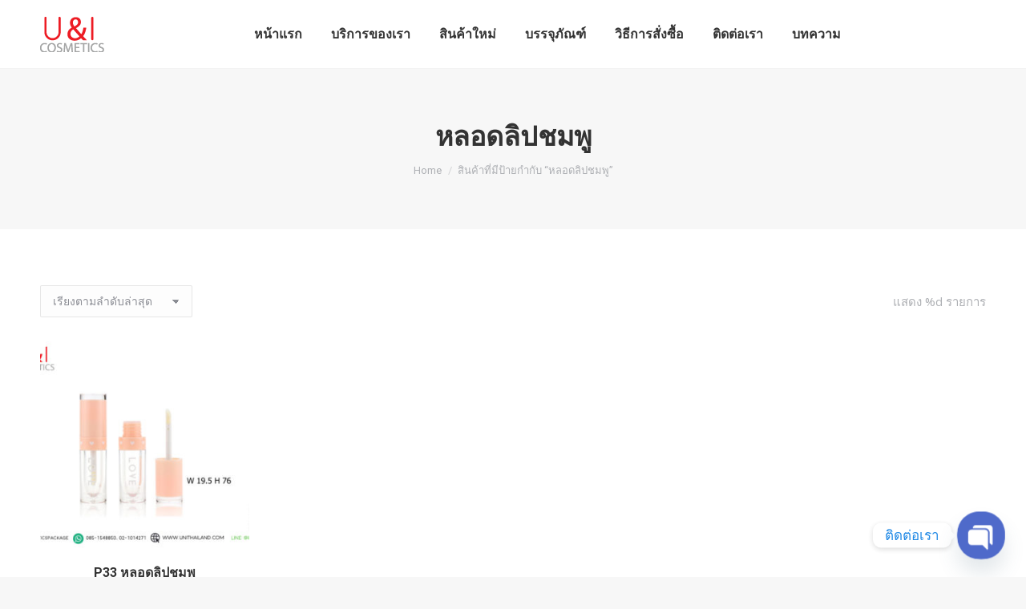

--- FILE ---
content_type: text/html; charset=UTF-8
request_url: https://www.unithailand.com/product-tag/%E0%B8%AB%E0%B8%A5%E0%B8%AD%E0%B8%94%E0%B8%A5%E0%B8%B4%E0%B8%9B%E0%B8%8A%E0%B8%A1%E0%B8%9E%E0%B8%B9/
body_size: 17871
content:
<!DOCTYPE html>
<!--[if !(IE 6) | !(IE 7) | !(IE 8)  ]><!-->
<html lang="th" class="no-js">
<!--<![endif]-->
<head>
<meta charset="UTF-8"/>
<meta name="viewport" content="width=device-width, initial-scale=1, maximum-scale=1, user-scalable=0">
<meta name="theme-color" content="#1ebbf0"/>	<link rel="profile" href="https://gmpg.org/xfn/11"/>
<meta name='robots' content='index, follow, max-image-preview:large, max-snippet:-1, max-video-preview:-1'/>
<title>หลอดลิปชมพู ผลิต ตลับแป้ง - U&amp;I Cosmatics</title>
<meta name="description" content="U&amp;I Cosmetics ผลิต ตลับแป้ง,ตลับคุชชั่น, คุชชั่นคิ้ว, ตลับแป้งฝุ่น,ตลับอายแชโดว์, แท่งมาสคาร่า, อายไลเนอร์,แท่งลิปจุ่ม หรือลิปกลอส, แท่งลิปสติก, หลอดโฟม, หลอดกันแดด, พัฟและฟองน้ำแต่งหน้า,ตลับบลัชออน, หลอดเทสเตอร์และสินค้าอื่นๆ อีกมากมาย"/>
<link rel="canonical" href="https://www.unithailand.com/product-tag/หลอดลิปชมพู/"/>
<meta property="og:locale" content="th_TH"/>
<meta property="og:type" content="article"/>
<meta property="og:title" content="หลอดลิปชมพู Archives"/>
<meta property="og:description" content="U&amp;I Cosmetics ผลิต ตลับแป้ง,ตลับคุชชั่น, คุชชั่นคิ้ว, ตลับแป้งฝุ่น,ตลับอายแชโดว์, แท่งมาสคาร่า, อายไลเนอร์,แท่งลิปจุ่ม หรือลิปกลอส, แท่งลิปสติก, หลอดโฟม, หลอดกันแดด, พัฟและฟองน้ำแต่งหน้า,ตลับบลัชออน, หลอดเทสเตอร์และสินค้าอื่นๆ อีกมากมาย"/>
<meta property="og:url" content="https://www.unithailand.com/product-tag/หลอดลิปชมพู/"/>
<meta property="og:site_name" content="U&amp;I Cosmatics"/>
<meta name="twitter:card" content="summary_large_image"/>
<meta name="twitter:site" content="@cosmetics_i"/>
<script type="application/ld+json" class="yoast-schema-graph">{"@context":"https://schema.org","@graph":[{"@type":"CollectionPage","@id":"https://www.unithailand.com/product-tag/%e0%b8%ab%e0%b8%a5%e0%b8%ad%e0%b8%94%e0%b8%a5%e0%b8%b4%e0%b8%9b%e0%b8%8a%e0%b8%a1%e0%b8%9e%e0%b8%b9/","url":"https://www.unithailand.com/product-tag/%e0%b8%ab%e0%b8%a5%e0%b8%ad%e0%b8%94%e0%b8%a5%e0%b8%b4%e0%b8%9b%e0%b8%8a%e0%b8%a1%e0%b8%9e%e0%b8%b9/","name":"หลอดลิปชมพู ผลิต ตลับแป้ง - U&amp;I Cosmatics","isPartOf":{"@id":"https://www.unithailand.com/#website"},"primaryImageOfPage":{"@id":"https://www.unithailand.com/product-tag/%e0%b8%ab%e0%b8%a5%e0%b8%ad%e0%b8%94%e0%b8%a5%e0%b8%b4%e0%b8%9b%e0%b8%8a%e0%b8%a1%e0%b8%9e%e0%b8%b9/#primaryimage"},"image":{"@id":"https://www.unithailand.com/product-tag/%e0%b8%ab%e0%b8%a5%e0%b8%ad%e0%b8%94%e0%b8%a5%e0%b8%b4%e0%b8%9b%e0%b8%8a%e0%b8%a1%e0%b8%9e%e0%b8%b9/#primaryimage"},"thumbnailUrl":"https://www.unithailand.com/wp-content/uploads/2019/11/หลอดลิปชมพู.jpg","description":"U&I Cosmetics ผลิต ตลับแป้ง,ตลับคุชชั่น, คุชชั่นคิ้ว, ตลับแป้งฝุ่น,ตลับอายแชโดว์, แท่งมาสคาร่า, อายไลเนอร์,แท่งลิปจุ่ม หรือลิปกลอส, แท่งลิปสติก, หลอดโฟม, หลอดกันแดด, พัฟและฟองน้ำแต่งหน้า,ตลับบลัชออน, หลอดเทสเตอร์และสินค้าอื่นๆ อีกมากมาย","breadcrumb":{"@id":"https://www.unithailand.com/product-tag/%e0%b8%ab%e0%b8%a5%e0%b8%ad%e0%b8%94%e0%b8%a5%e0%b8%b4%e0%b8%9b%e0%b8%8a%e0%b8%a1%e0%b8%9e%e0%b8%b9/#breadcrumb"},"inLanguage":"th"},{"@type":"ImageObject","inLanguage":"th","@id":"https://www.unithailand.com/product-tag/%e0%b8%ab%e0%b8%a5%e0%b8%ad%e0%b8%94%e0%b8%a5%e0%b8%b4%e0%b8%9b%e0%b8%8a%e0%b8%a1%e0%b8%9e%e0%b8%b9/#primaryimage","url":"https://www.unithailand.com/wp-content/uploads/2019/11/หลอดลิปชมพู.jpg","contentUrl":"https://www.unithailand.com/wp-content/uploads/2019/11/หลอดลิปชมพู.jpg","width":1024,"height":768,"caption":"หลอดลิปชมพู , ขวดลิป ,หลอดลิปจิ๋ว"},{"@type":"BreadcrumbList","@id":"https://www.unithailand.com/product-tag/%e0%b8%ab%e0%b8%a5%e0%b8%ad%e0%b8%94%e0%b8%a5%e0%b8%b4%e0%b8%9b%e0%b8%8a%e0%b8%a1%e0%b8%9e%e0%b8%b9/#breadcrumb","itemListElement":[{"@type":"ListItem","position":1,"name":"Home","item":"https://www.unithailand.com/"},{"@type":"ListItem","position":2,"name":"หลอดลิปชมพู"}]},{"@type":"WebSite","@id":"https://www.unithailand.com/#website","url":"https://www.unithailand.com/","name":"U&I Cosmetics","description":"รับผลิตบรรจุภัณฑ์เครื่องสำอาง ครบวงจร อาทิ ตลับแป้งพัฟ , ขวดลิปแมท ,หลอดลิปจุ่ม ขวดรองพื้น ขวดเซรั่ม กระปุกครีมครบวงจร","publisher":{"@id":"https://www.unithailand.com/#organization"},"potentialAction":[{"@type":"SearchAction","target":{"@type":"EntryPoint","urlTemplate":"https://www.unithailand.com/?s={search_term_string}"},"query-input":{"@type":"PropertyValueSpecification","valueRequired":true,"valueName":"search_term_string"}}],"inLanguage":"th"},{"@type":"Organization","@id":"https://www.unithailand.com/#organization","name":"U&I Cosmetics Co., Ltd.","url":"https://www.unithailand.com/","logo":{"@type":"ImageObject","inLanguage":"th","@id":"https://www.unithailand.com/#/schema/logo/image/","url":"https://www.unithailand.com/wp-content/uploads/logo-unithai.png","contentUrl":"https://www.unithailand.com/wp-content/uploads/logo-unithai.png","width":80,"height":44,"caption":"U&I Cosmetics Co., Ltd."},"image":{"@id":"https://www.unithailand.com/#/schema/logo/image/"},"sameAs":["https://www.facebook.com/cosmeticspackage","https://x.com/cosmetics_i","http://www.instagram.com/unithailand2017","https://www.pinterest.com/unithailand/"]}]}</script>
<link rel='dns-prefetch' href='//stats.wp.com'/>
<link rel='dns-prefetch' href='//fonts.googleapis.com'/>
<link rel="stylesheet" type="text/css" href="//www.unithailand.com/wp-content/cache/wpfc-minified/1zcuerjd/5woup.css" media="all"/>
<style id='wp-block-library-theme-inline-css'>.wp-block-audio figcaption{color:#555;font-size:13px;text-align:center}.is-dark-theme .wp-block-audio figcaption{color:#ffffffa6}.wp-block-audio{margin:0 0 1em}.wp-block-code{border:1px solid #ccc;border-radius:4px;font-family:Menlo,Consolas,monaco,monospace;padding:.8em 1em}.wp-block-embed figcaption{color:#555;font-size:13px;text-align:center}.is-dark-theme .wp-block-embed figcaption{color:#ffffffa6}.wp-block-embed{margin:0 0 1em}.blocks-gallery-caption{color:#555;font-size:13px;text-align:center}.is-dark-theme .blocks-gallery-caption{color:#ffffffa6}.wp-block-image figcaption{color:#555;font-size:13px;text-align:center}.is-dark-theme .wp-block-image figcaption{color:#ffffffa6}.wp-block-image{margin:0 0 1em}.wp-block-pullquote{border-bottom:4px solid;border-top:4px solid;color:currentColor;margin-bottom:1.75em}.wp-block-pullquote cite,.wp-block-pullquote footer,.wp-block-pullquote__citation{color:currentColor;font-size:.8125em;font-style:normal;text-transform:uppercase}.wp-block-quote{border-left:.25em solid;margin:0 0 1.75em;padding-left:1em}.wp-block-quote cite,.wp-block-quote footer{color:currentColor;font-size:.8125em;font-style:normal;position:relative}.wp-block-quote.has-text-align-right{border-left:none;border-right:.25em solid;padding-left:0;padding-right:1em}.wp-block-quote.has-text-align-center{border:none;padding-left:0}.wp-block-quote.is-large,.wp-block-quote.is-style-large,.wp-block-quote.is-style-plain{border:none}.wp-block-search .wp-block-search__label{font-weight:700}.wp-block-search__button{border:1px solid #ccc;padding:.375em .625em}:where(.wp-block-group.has-background){padding:1.25em 2.375em}.wp-block-separator.has-css-opacity{opacity:.4}.wp-block-separator{border:none;border-bottom:2px solid;margin-left:auto;margin-right:auto}.wp-block-separator.has-alpha-channel-opacity{opacity:1}.wp-block-separator:not(.is-style-wide):not(.is-style-dots){width:100px}.wp-block-separator.has-background:not(.is-style-dots){border-bottom:none;height:1px}.wp-block-separator.has-background:not(.is-style-wide):not(.is-style-dots){height:2px}.wp-block-table{margin:0 0 1em}.wp-block-table td,.wp-block-table th{word-break:normal}.wp-block-table figcaption{color:#555;font-size:13px;text-align:center}.is-dark-theme .wp-block-table figcaption{color:#ffffffa6}.wp-block-video figcaption{color:#555;font-size:13px;text-align:center}.is-dark-theme .wp-block-video figcaption{color:#ffffffa6}.wp-block-video{margin:0 0 1em}.wp-block-template-part.has-background{margin-bottom:0;margin-top:0;padding:1.25em 2.375em}</style>
<link rel="stylesheet" type="text/css" href="//www.unithailand.com/wp-content/cache/wpfc-minified/h59767a/5woup.css" media="all"/>
<style id='classic-theme-styles-inline-css'>.wp-block-button__link{color:#fff;background-color:#32373c;border-radius:9999px;box-shadow:none;text-decoration:none;padding:calc(.667em + 2px) calc(1.333em + 2px);font-size:1.125em}.wp-block-file__button{background:#32373c;color:#fff;text-decoration:none}</style>
<style id='global-styles-inline-css'>body{--wp--preset--color--black:#000000;--wp--preset--color--cyan-bluish-gray:#abb8c3;--wp--preset--color--white:#FFF;--wp--preset--color--pale-pink:#f78da7;--wp--preset--color--vivid-red:#cf2e2e;--wp--preset--color--luminous-vivid-orange:#ff6900;--wp--preset--color--luminous-vivid-amber:#fcb900;--wp--preset--color--light-green-cyan:#7bdcb5;--wp--preset--color--vivid-green-cyan:#00d084;--wp--preset--color--pale-cyan-blue:#8ed1fc;--wp--preset--color--vivid-cyan-blue:#0693e3;--wp--preset--color--vivid-purple:#9b51e0;--wp--preset--color--accent:#1ebbf0;--wp--preset--color--dark-gray:#111;--wp--preset--color--light-gray:#767676;--wp--preset--gradient--vivid-cyan-blue-to-vivid-purple:linear-gradient(135deg,rgba(6,147,227,1) 0%,rgb(155,81,224) 100%);--wp--preset--gradient--light-green-cyan-to-vivid-green-cyan:linear-gradient(135deg,rgb(122,220,180) 0%,rgb(0,208,130) 100%);--wp--preset--gradient--luminous-vivid-amber-to-luminous-vivid-orange:linear-gradient(135deg,rgba(252,185,0,1) 0%,rgba(255,105,0,1) 100%);--wp--preset--gradient--luminous-vivid-orange-to-vivid-red:linear-gradient(135deg,rgba(255,105,0,1) 0%,rgb(207,46,46) 100%);--wp--preset--gradient--very-light-gray-to-cyan-bluish-gray:linear-gradient(135deg,rgb(238,238,238) 0%,rgb(169,184,195) 100%);--wp--preset--gradient--cool-to-warm-spectrum:linear-gradient(135deg,rgb(74,234,220) 0%,rgb(151,120,209) 20%,rgb(207,42,186) 40%,rgb(238,44,130) 60%,rgb(251,105,98) 80%,rgb(254,248,76) 100%);--wp--preset--gradient--blush-light-purple:linear-gradient(135deg,rgb(255,206,236) 0%,rgb(152,150,240) 100%);--wp--preset--gradient--blush-bordeaux:linear-gradient(135deg,rgb(254,205,165) 0%,rgb(254,45,45) 50%,rgb(107,0,62) 100%);--wp--preset--gradient--luminous-dusk:linear-gradient(135deg,rgb(255,203,112) 0%,rgb(199,81,192) 50%,rgb(65,88,208) 100%);--wp--preset--gradient--pale-ocean:linear-gradient(135deg,rgb(255,245,203) 0%,rgb(182,227,212) 50%,rgb(51,167,181) 100%);--wp--preset--gradient--electric-grass:linear-gradient(135deg,rgb(202,248,128) 0%,rgb(113,206,126) 100%);--wp--preset--gradient--midnight:linear-gradient(135deg,rgb(2,3,129) 0%,rgb(40,116,252) 100%);--wp--preset--font-size--small:13px;--wp--preset--font-size--medium:20px;--wp--preset--font-size--large:36px;--wp--preset--font-size--x-large:42px;--wp--preset--spacing--20:0.44rem;--wp--preset--spacing--30:0.67rem;--wp--preset--spacing--40:1rem;--wp--preset--spacing--50:1.5rem;--wp--preset--spacing--60:2.25rem;--wp--preset--spacing--70:3.38rem;--wp--preset--spacing--80:5.06rem;--wp--preset--shadow--natural:6px 6px 9px rgba(0, 0, 0, 0.2);--wp--preset--shadow--deep:12px 12px 50px rgba(0, 0, 0, 0.4);--wp--preset--shadow--sharp:6px 6px 0px rgba(0, 0, 0, 0.2);--wp--preset--shadow--outlined:6px 6px 0px -3px rgba(255, 255, 255, 1), 6px 6px rgba(0, 0, 0, 1);--wp--preset--shadow--crisp:6px 6px 0px rgba(0, 0, 0, 1);}:where(.is-layout-flex){gap:0.5em;}:where(.is-layout-grid){gap:0.5em;}body .is-layout-flex{display:flex;}body .is-layout-flex{flex-wrap:wrap;align-items:center;}body .is-layout-flex > *{margin:0;}body .is-layout-grid{display:grid;}body .is-layout-grid > *{margin:0;}:where(.wp-block-columns.is-layout-flex){gap:2em;}:where(.wp-block-columns.is-layout-grid){gap:2em;}:where(.wp-block-post-template.is-layout-flex){gap:1.25em;}:where(.wp-block-post-template.is-layout-grid){gap:1.25em;}.has-black-color{color:var(--wp--preset--color--black) !important;}.has-cyan-bluish-gray-color{color:var(--wp--preset--color--cyan-bluish-gray) !important;}.has-white-color{color:var(--wp--preset--color--white) !important;}.has-pale-pink-color{color:var(--wp--preset--color--pale-pink) !important;}.has-vivid-red-color{color:var(--wp--preset--color--vivid-red) !important;}.has-luminous-vivid-orange-color{color:var(--wp--preset--color--luminous-vivid-orange) !important;}.has-luminous-vivid-amber-color{color:var(--wp--preset--color--luminous-vivid-amber) !important;}.has-light-green-cyan-color{color:var(--wp--preset--color--light-green-cyan) !important;}.has-vivid-green-cyan-color{color:var(--wp--preset--color--vivid-green-cyan) !important;}.has-pale-cyan-blue-color{color:var(--wp--preset--color--pale-cyan-blue) !important;}.has-vivid-cyan-blue-color{color:var(--wp--preset--color--vivid-cyan-blue) !important;}.has-vivid-purple-color{color:var(--wp--preset--color--vivid-purple) !important;}.has-black-background-color{background-color:var(--wp--preset--color--black) !important;}.has-cyan-bluish-gray-background-color{background-color:var(--wp--preset--color--cyan-bluish-gray) !important;}.has-white-background-color{background-color:var(--wp--preset--color--white) !important;}.has-pale-pink-background-color{background-color:var(--wp--preset--color--pale-pink) !important;}.has-vivid-red-background-color{background-color:var(--wp--preset--color--vivid-red) !important;}.has-luminous-vivid-orange-background-color{background-color:var(--wp--preset--color--luminous-vivid-orange) !important;}.has-luminous-vivid-amber-background-color{background-color:var(--wp--preset--color--luminous-vivid-amber) !important;}.has-light-green-cyan-background-color{background-color:var(--wp--preset--color--light-green-cyan) !important;}.has-vivid-green-cyan-background-color{background-color:var(--wp--preset--color--vivid-green-cyan) !important;}.has-pale-cyan-blue-background-color{background-color:var(--wp--preset--color--pale-cyan-blue) !important;}.has-vivid-cyan-blue-background-color{background-color:var(--wp--preset--color--vivid-cyan-blue) !important;}.has-vivid-purple-background-color{background-color:var(--wp--preset--color--vivid-purple) !important;}.has-black-border-color{border-color:var(--wp--preset--color--black) !important;}.has-cyan-bluish-gray-border-color{border-color:var(--wp--preset--color--cyan-bluish-gray) !important;}.has-white-border-color{border-color:var(--wp--preset--color--white) !important;}.has-pale-pink-border-color{border-color:var(--wp--preset--color--pale-pink) !important;}.has-vivid-red-border-color{border-color:var(--wp--preset--color--vivid-red) !important;}.has-luminous-vivid-orange-border-color{border-color:var(--wp--preset--color--luminous-vivid-orange) !important;}.has-luminous-vivid-amber-border-color{border-color:var(--wp--preset--color--luminous-vivid-amber) !important;}.has-light-green-cyan-border-color{border-color:var(--wp--preset--color--light-green-cyan) !important;}.has-vivid-green-cyan-border-color{border-color:var(--wp--preset--color--vivid-green-cyan) !important;}.has-pale-cyan-blue-border-color{border-color:var(--wp--preset--color--pale-cyan-blue) !important;}.has-vivid-cyan-blue-border-color{border-color:var(--wp--preset--color--vivid-cyan-blue) !important;}.has-vivid-purple-border-color{border-color:var(--wp--preset--color--vivid-purple) !important;}.has-vivid-cyan-blue-to-vivid-purple-gradient-background{background:var(--wp--preset--gradient--vivid-cyan-blue-to-vivid-purple) !important;}.has-light-green-cyan-to-vivid-green-cyan-gradient-background{background:var(--wp--preset--gradient--light-green-cyan-to-vivid-green-cyan) !important;}.has-luminous-vivid-amber-to-luminous-vivid-orange-gradient-background{background:var(--wp--preset--gradient--luminous-vivid-amber-to-luminous-vivid-orange) !important;}.has-luminous-vivid-orange-to-vivid-red-gradient-background{background:var(--wp--preset--gradient--luminous-vivid-orange-to-vivid-red) !important;}.has-very-light-gray-to-cyan-bluish-gray-gradient-background{background:var(--wp--preset--gradient--very-light-gray-to-cyan-bluish-gray) !important;}.has-cool-to-warm-spectrum-gradient-background{background:var(--wp--preset--gradient--cool-to-warm-spectrum) !important;}.has-blush-light-purple-gradient-background{background:var(--wp--preset--gradient--blush-light-purple) !important;}.has-blush-bordeaux-gradient-background{background:var(--wp--preset--gradient--blush-bordeaux) !important;}.has-luminous-dusk-gradient-background{background:var(--wp--preset--gradient--luminous-dusk) !important;}.has-pale-ocean-gradient-background{background:var(--wp--preset--gradient--pale-ocean) !important;}.has-electric-grass-gradient-background{background:var(--wp--preset--gradient--electric-grass) !important;}.has-midnight-gradient-background{background:var(--wp--preset--gradient--midnight) !important;}.has-small-font-size{font-size:var(--wp--preset--font-size--small) !important;}.has-medium-font-size{font-size:var(--wp--preset--font-size--medium) !important;}.has-large-font-size{font-size:var(--wp--preset--font-size--large) !important;}.has-x-large-font-size{font-size:var(--wp--preset--font-size--x-large) !important;}
.wp-block-navigation a:where(:not(.wp-element-button)){color:inherit;}:where(.wp-block-post-template.is-layout-flex){gap:1.25em;}:where(.wp-block-post-template.is-layout-grid){gap:1.25em;}:where(.wp-block-columns.is-layout-flex){gap:2em;}:where(.wp-block-columns.is-layout-grid){gap:2em;}
.wp-block-pullquote{font-size:1.5em;line-height:1.6;}</style>
<link rel="stylesheet" type="text/css" href="//www.unithailand.com/wp-content/cache/wpfc-minified/owo1zbg/5woup.css" media="all"/>
<style id='woocommerce-inline-inline-css'>.woocommerce form .form-row .required{visibility:visible;}</style>
<link rel="stylesheet" type="text/css" href="//www.unithailand.com/wp-content/cache/wpfc-minified/eidu42j1/5woup.css" media="all"/>
<style id='dt-main-inline-css'>body #load{display:block;height:100%;overflow:hidden;position:fixed;width:100%;z-index:9901;opacity:1;visibility:visible;transition:all .35s ease-out;}
.load-wrap{width:100%;height:100%;background-position:center center;background-repeat:no-repeat;text-align:center;display:-ms-flexbox;display:-ms-flex;display:flex;-ms-align-items:center;-ms-flex-align:center;align-items:center;-ms-flex-flow:column wrap;flex-flow:column wrap;-ms-flex-pack:center;-ms-justify-content:center;justify-content:center;}
.load-wrap > svg{position:absolute;top:50%;left:50%;transform:translate(-50%,-50%);}
#load{background:var(--the7-elementor-beautiful-loading-bg,#ffffff);--the7-beautiful-spinner-color2:var(--the7-beautiful-spinner-color,rgba(51,51,51,0.25));}</style>
<link rel="stylesheet" type="text/css" href="//www.unithailand.com/wp-content/cache/wpfc-minified/m7stzv7o/5woup.css" media="all"/>
<meta name="generator" content="Powered by LayerSlider 6.10.2 - Multi-Purpose, Responsive, Parallax, Mobile-Friendly Slider Plugin for WordPress."/>
<link rel="https://api.w.org/" href="https://www.unithailand.com/wp-json/"/><link rel="alternate" type="application/json" href="https://www.unithailand.com/wp-json/wp/v2/product_tag/1901"/><link rel="EditURI" type="application/rsd+xml" title="RSD" href="https://www.unithailand.com/xmlrpc.php?rsd"/>
<meta name="generator" content="WordPress 6.5.5"/>
<meta name="generator" content="WooCommerce 8.0.3"/>
<script>(function(w,d,s,l,i){w[l]=w[l]||[];w[l].push({'gtm.start':
new Date().getTime(),event:'gtm.js'});var f=d.getElementsByTagName(s)[0],
j=d.createElement(s),dl=l!='dataLayer'?'&l='+l:'';j.async=true;j.src=
'https://www.googletagmanager.com/gtm.js?id='+i+dl;f.parentNode.insertBefore(j,f);
})(window,document,'script','dataLayer','GTM-N3L3N3V');</script>
<script async src="https://www.googletagmanager.com/gtag/js?id=UA-122753548-1"></script>
<script>window.dataLayer=window.dataLayer||[];
function gtag(){dataLayer.push(arguments);}
gtag('js', new Date());
gtag('config', 'UA-122753548-1');</script>
<style>.no-js img.lazyload{display:none;}
figure.wp-block-image img.lazyloading{min-width:150px;}
.lazyload, .lazyloading{opacity:0;}
.lazyloaded{opacity:1;transition:opacity 400ms;transition-delay:0ms;}</style>
<noscript><style>.woocommerce-product-gallery{opacity:1 !important;}</style></noscript>
<meta name="generator" content="Powered by WPBakery Page Builder - drag and drop page builder for WordPress."/>
<meta name="generator" content="Powered by Slider Revolution 6.6.20 - responsive, Mobile-Friendly Slider Plugin for WordPress with comfortable drag and drop interface."/>
<link rel="icon" href="https://www.unithailand.com/wp-content/uploads/2019/09/Favikon6-e1605855900937.png" type="image/png" sizes="16x16"/><link rel="icon" href="https://www.unithailand.com/wp-content/uploads/2019/09/Favikon6-e1605855900937.png" type="image/png" sizes="32x32"/><link rel="apple-touch-icon" href="https://www.unithailand.com/wp-content/uploads/2019/09/apple-icon-60x60.png"><link rel="apple-touch-icon" sizes="120x120" href="https://www.unithailand.com/wp-content/uploads/2020/01/apple-icon-120x120.png"><link rel="apple-touch-icon" sizes="152x152" href="https://www.unithailand.com/wp-content/uploads/2020/01/apple-icon-120x120.png">
<noscript><style>.wpb_animate_when_almost_visible{opacity:1;}</style></noscript></head>
<body data-rsssl=1 id="the7-body" class="archive tax-product_tag term-1901 wp-embed-responsive theme-dt-the7 woocommerce woocommerce-page woocommerce-no-js layout-masonry description-under-image dt-responsive-on right-mobile-menu-close-icon ouside-menu-close-icon mobile-hamburger-close-bg-enable mobile-hamburger-close-bg-hover-enable fade-medium-mobile-menu-close-icon fade-medium-menu-close-icon accent-gradient srcset-enabled btn-flat custom-btn-color custom-btn-hover-color phantom-fade phantom-line-decoration phantom-custom-logo-on floating-mobile-menu-icon top-header first-switch-logo-left first-switch-menu-right second-switch-logo-left second-switch-menu-right right-mobile-menu layzr-loading-on popup-message-style the7-ver-11.9.1 wpb-js-composer js-comp-ver-6.6.0.1 vc_responsive">
<noscript><iframe 
height="0" width="0" style="display:none;visibility:hidden" data-src="https://www.googletagmanager.com/ns.html?id=GTM-N3L3N3V" class="lazyload" src="[data-uri]"></iframe></noscript>
<noscript>
<div style="display:inline;"> <img height="1" width="1" style="border-style:none;" alt="" src="//googleads.g.doubleclick.net/pagead/viewthroughconversion/925887212/?guid=ON&script=0"/></div></noscript>
<div id="load" class="spinner-loader">
<div class="load-wrap"><style>[class*="the7-spinner-animate-"]{animation:spinner-animation 1s cubic-bezier(1,1,1,1) infinite;x:46.5px;y:40px;width:7px;height:20px;fill:var(--the7-beautiful-spinner-color2);opacity:0.2;}
.the7-spinner-animate-2{animation-delay:0.083s;}
.the7-spinner-animate-3{animation-delay:0.166s;}
.the7-spinner-animate-4{animation-delay:0.25s;}
.the7-spinner-animate-5{animation-delay:0.33s;}
.the7-spinner-animate-6{animation-delay:0.416s;}
.the7-spinner-animate-7{animation-delay:0.5s;}
.the7-spinner-animate-8{animation-delay:0.58s;}
.the7-spinner-animate-9{animation-delay:0.666s;}
.the7-spinner-animate-10{animation-delay:0.75s;}
.the7-spinner-animate-11{animation-delay:0.83s;}
.the7-spinner-animate-12{animation-delay:0.916s;}
@keyframes spinner-animation{
from{opacity:1;}
to{opacity:0;}
}</style>
<svg width="75px" height="75px" xmlns="http://www.w3.org/2000/svg" viewBox="0 0 100 100" preserveAspectRatio="xMidYMid">
<rect class="the7-spinner-animate-1" rx="5" ry="5" transform="rotate(0 50 50) translate(0 -30)"></rect>
<rect class="the7-spinner-animate-2" rx="5" ry="5" transform="rotate(30 50 50) translate(0 -30)"></rect>
<rect class="the7-spinner-animate-3" rx="5" ry="5" transform="rotate(60 50 50) translate(0 -30)"></rect>
<rect class="the7-spinner-animate-4" rx="5" ry="5" transform="rotate(90 50 50) translate(0 -30)"></rect>
<rect class="the7-spinner-animate-5" rx="5" ry="5" transform="rotate(120 50 50) translate(0 -30)"></rect>
<rect class="the7-spinner-animate-6" rx="5" ry="5" transform="rotate(150 50 50) translate(0 -30)"></rect>
<rect class="the7-spinner-animate-7" rx="5" ry="5" transform="rotate(180 50 50) translate(0 -30)"></rect>
<rect class="the7-spinner-animate-8" rx="5" ry="5" transform="rotate(210 50 50) translate(0 -30)"></rect>
<rect class="the7-spinner-animate-9" rx="5" ry="5" transform="rotate(240 50 50) translate(0 -30)"></rect>
<rect class="the7-spinner-animate-10" rx="5" ry="5" transform="rotate(270 50 50) translate(0 -30)"></rect>
<rect class="the7-spinner-animate-11" rx="5" ry="5" transform="rotate(300 50 50) translate(0 -30)"></rect>
<rect class="the7-spinner-animate-12" rx="5" ry="5" transform="rotate(330 50 50) translate(0 -30)"></rect>
</svg></div></div><div id="page">
<a class="skip-link screen-reader-text" href="#content">Skip to content</a>
<div class="masthead inline-header center full-height line-decoration shadow-mobile-header-decoration small-mobile-menu-icon mobile-menu-icon-bg-on mobile-menu-icon-hover-bg-on show-sub-menu-on-hover show-mobile-logo" role="banner">
<div class="top-bar full-width-line top-bar-empty">
<div class="top-bar-bg"></div><div class="mini-widgets left-widgets"></div><div class="mini-widgets right-widgets"></div></div><header class="header-bar">
<div class="branding">
<div id="site-title" class="assistive-text">U&amp;I Cosmatics</div><div id="site-description" class="assistive-text">รับผลิตบรรจุภัณฑ์เครื่องสำอาง ครบวงจร อาทิ ตลับแป้งพัฟ , ขวดลิปแมท ,หลอดลิปจุ่ม ขวดรองพื้น ขวดเซรั่ม กระปุกครีมครบวงจร</div><a href="https://www.unithailand.com/"><img data-srcset="https://www.unithailand.com/wp-content/uploads/logo-unithai.png 80w, https://www.unithailand.com/wp-content/uploads/logo-unithai.png 80w" width="80" height="44" alt="U&amp;I Cosmatics" data-src="https://www.unithailand.com/wp-content/uploads/logo-unithai.png" data-sizes="80px" class="preload-me lazyload" src="[data-uri]"/><noscript><img class="preload-me" src="https://www.unithailand.com/wp-content/uploads/logo-unithai.png" srcset="https://www.unithailand.com/wp-content/uploads/logo-unithai.png 80w, https://www.unithailand.com/wp-content/uploads/logo-unithai.png 80w" width="80" height="44" sizes="80px" alt="U&amp;I Cosmatics"/></noscript><img data-srcset="https://www.unithailand.com/wp-content/uploads/logo-unithai.png 80w, https://www.unithailand.com/wp-content/uploads/logo-unithai.png 80w" width="80" height="44" alt="U&amp;I Cosmatics" data-src="https://www.unithailand.com/wp-content/uploads/logo-unithai.png" data-sizes="80px" class="mobile-logo preload-me lazyload" src="[data-uri]"/><noscript><img class="mobile-logo preload-me" src="https://www.unithailand.com/wp-content/uploads/logo-unithai.png" srcset="https://www.unithailand.com/wp-content/uploads/logo-unithai.png 80w, https://www.unithailand.com/wp-content/uploads/logo-unithai.png 80w" width="80" height="44" sizes="80px" alt="U&amp;I Cosmatics"/></noscript></a></div><ul id="primary-menu" class="main-nav underline-decoration l-to-r-line outside-item-remove-margin"><li class="menu-item menu-item-type-custom menu-item-object-custom menu-item-home menu-item-52154 first depth-0"><a href='https://www.unithailand.com' data-level='1'><span class="menu-item-text"><span class="menu-text">หน้าแรก</span></span></a></li> <li class="menu-item menu-item-type-post_type menu-item-object-page menu-item-52155 depth-0"><a href='https://www.unithailand.com/service/' data-level='1'><span class="menu-item-text"><span class="menu-text">บริการของเรา</span></span></a></li> <li class="menu-item menu-item-type-custom menu-item-object-custom menu-item-52369 depth-0"><a href='https://www.unithailand.com/product-category/package-new/?orderby=date' data-level='1'><span class="menu-item-text"><span class="menu-text">สินค้าใหม่</span></span></a></li> <li class="menu-item menu-item-type-custom menu-item-object-custom menu-item-has-children menu-item-52162 has-children depth-0"><a class='not-clickable-item' data-level='1'><span class="menu-item-text"><span class="menu-text">บรรจุภัณฑ์</span></span></a><ul class="sub-nav gradient-hover hover-style-bg level-arrows-on"><li class="menu-item menu-item-type-taxonomy menu-item-object-product_cat menu-item-has-children menu-item-52172 first has-children depth-1"><a href='https://www.unithailand.com/product-category/%e0%b8%95%e0%b8%a5%e0%b8%b1%e0%b8%9a%e0%b9%80%e0%b8%84%e0%b8%a3%e0%b8%b7%e0%b9%88%e0%b8%ad%e0%b8%87%e0%b8%aa%e0%b8%b3%e0%b8%ad%e0%b8%b2%e0%b8%87/' class='not-clickable-item' data-level='2'><span class="menu-item-text"><span class="menu-text">ตลับแป้ง ทั้งหมด</span></span></a><ul class="sub-nav gradient-hover hover-style-bg level-arrows-on"><li class="menu-item menu-item-type-taxonomy menu-item-object-product_cat menu-item-52193 first depth-2"><a href='https://www.unithailand.com/product-category/%e0%b8%95%e0%b8%a5%e0%b8%b1%e0%b8%9a%e0%b9%80%e0%b8%84%e0%b8%a3%e0%b8%b7%e0%b9%88%e0%b8%ad%e0%b8%87%e0%b8%aa%e0%b8%b3%e0%b8%ad%e0%b8%b2%e0%b8%87/' data-level='3'><span class="menu-item-text"><span class="menu-text">ตลับแป้ง ทุกชนิด</span></span></a></li> <li class="menu-item menu-item-type-taxonomy menu-item-object-product_cat menu-item-53095 depth-2"><a href='https://www.unithailand.com/product-category/%e0%b8%95%e0%b8%a5%e0%b8%b1%e0%b8%9a%e0%b9%80%e0%b8%84%e0%b8%a3%e0%b8%b7%e0%b9%88%e0%b8%ad%e0%b8%87%e0%b8%aa%e0%b8%b3%e0%b8%ad%e0%b8%b2%e0%b8%87/%e0%b8%95%e0%b8%a5%e0%b8%b1%e0%b8%9a%e0%b9%81%e0%b8%9b%e0%b9%89%e0%b8%87%e0%b8%9e%e0%b8%b1%e0%b8%9f/' data-level='3'><span class="menu-item-text"><span class="menu-text">ตลับแป้งพัฟ</span></span></a></li> <li class="menu-item menu-item-type-custom menu-item-object-custom menu-item-54835 depth-2"><a href='https://www.unithailand.com/product-category/%E0%B8%95%E0%B8%A5%E0%B8%B1%E0%B8%9A%E0%B9%80%E0%B8%84%E0%B8%A3%E0%B8%B7%E0%B9%88%E0%B8%AD%E0%B8%87%E0%B8%AA%E0%B8%B3%E0%B8%AD%E0%B8%B2%E0%B8%87/%E0%B8%95%E0%B8%A5%E0%B8%B1%E0%B8%9A%E0%B8%9A%E0%B8%A5%E0%B8%B1%E0%B8%8A%E0%B8%AD%E0%B8%AD%E0%B8%99/' data-level='3'><span class="menu-item-text"><span class="menu-text">ตลับบลัชออน</span></span></a></li> <li class="menu-item menu-item-type-taxonomy menu-item-object-product_cat menu-item-52181 depth-2"><a href='https://www.unithailand.com/product-category/%e0%b8%95%e0%b8%a5%e0%b8%b1%e0%b8%9a%e0%b9%80%e0%b8%84%e0%b8%a3%e0%b8%b7%e0%b9%88%e0%b8%ad%e0%b8%87%e0%b8%aa%e0%b8%b3%e0%b8%ad%e0%b8%b2%e0%b8%87/%e0%b8%95%e0%b8%a5%e0%b8%b1%e0%b8%9a%e0%b9%81%e0%b8%9b%e0%b9%89%e0%b8%87%e0%b8%9d%e0%b8%b8%e0%b9%88%e0%b8%99/' data-level='3'><span class="menu-item-text"><span class="menu-text">ตลับแป้งฝุ่น</span></span></a></li> <li class="menu-item menu-item-type-taxonomy menu-item-object-product_cat menu-item-52180 depth-2"><a href='https://www.unithailand.com/product-category/%e0%b8%95%e0%b8%a5%e0%b8%b1%e0%b8%9a%e0%b9%80%e0%b8%84%e0%b8%a3%e0%b8%b7%e0%b9%88%e0%b8%ad%e0%b8%87%e0%b8%aa%e0%b8%b3%e0%b8%ad%e0%b8%b2%e0%b8%87/%e0%b8%95%e0%b8%a5%e0%b8%b1%e0%b8%9a%e0%b9%81%e0%b8%9b%e0%b9%89%e0%b8%87%e0%b8%aa%e0%b8%b5%e0%b9%88%e0%b9%80%e0%b8%ab%e0%b8%a5%e0%b8%b5%e0%b9%88%e0%b8%a2%e0%b8%a1/' data-level='3'><span class="menu-item-text"><span class="menu-text">ตลับแป้งสี่เหลี่ยม</span></span></a></li> </ul></li> <li class="menu-item menu-item-type-taxonomy menu-item-object-product_cat menu-item-52176 depth-1"><a href='https://www.unithailand.com/product-category/%e0%b8%95%e0%b8%a5%e0%b8%b1%e0%b8%9a%e0%b9%80%e0%b8%84%e0%b8%a3%e0%b8%b7%e0%b9%88%e0%b8%ad%e0%b8%87%e0%b8%aa%e0%b8%b3%e0%b8%ad%e0%b8%b2%e0%b8%87/%e0%b8%95%e0%b8%a5%e0%b8%b1%e0%b8%9a-cushion/' data-level='2'><span class="menu-item-text"><span class="menu-text">ตลับCushion ,คุชชั่นคิ้ว</span></span></a></li> <li class="menu-item menu-item-type-taxonomy menu-item-object-product_cat menu-item-52182 depth-1"><a href='https://www.unithailand.com/product-category/%e0%b8%9e%e0%b8%b1%e0%b8%9f%e0%b9%81%e0%b8%95%e0%b9%88%e0%b8%87%e0%b8%ab%e0%b8%99%e0%b9%89%e0%b8%b2/' data-level='2'><span class="menu-item-text"><span class="menu-text">พัฟแต่งหน้า, แปรงปัดแก้ม</span></span></a></li> <li class="menu-item menu-item-type-taxonomy menu-item-object-product_cat menu-item-has-children menu-item-52170 has-children depth-1"><a href='https://www.unithailand.com/product-category/%e0%b8%a5%e0%b8%b4%e0%b8%9b%e0%b8%aa%e0%b8%95%e0%b8%b4%e0%b8%81/' class='not-clickable-item' data-level='2'><span class="menu-item-text"><span class="menu-text">บรรจุภัณฑ์ลิป</span></span></a><ul class="sub-nav gradient-hover hover-style-bg level-arrows-on"><li class="menu-item menu-item-type-taxonomy menu-item-object-product_cat menu-item-53165 first depth-2"><a href='https://www.unithailand.com/product-category/%e0%b8%a5%e0%b8%b4%e0%b8%9b%e0%b8%aa%e0%b8%95%e0%b8%b4%e0%b8%81/' data-level='3'><span class="menu-item-text"><span class="menu-text">บรรจุภัณฑ์ลิป ทุกประเภท</span></span></a></li> <li class="menu-item menu-item-type-taxonomy menu-item-object-product_cat menu-item-53164 depth-2"><a href='https://www.unithailand.com/product-category/%e0%b8%a5%e0%b8%b4%e0%b8%9b%e0%b8%aa%e0%b8%95%e0%b8%b4%e0%b8%81/%e0%b8%ab%e0%b8%a5%e0%b8%ad%e0%b8%94%e0%b8%a5%e0%b8%b4%e0%b8%9b%e0%b8%81%e0%b8%a5%e0%b8%ad%e0%b8%aa/' data-level='3'><span class="menu-item-text"><span class="menu-text">หลอดลิปกลอส [Lip gloss]</span></span></a></li> <li class="menu-item menu-item-type-taxonomy menu-item-object-product_cat menu-item-53850 depth-2"><a href='https://www.unithailand.com/product-category/%e0%b8%a5%e0%b8%b4%e0%b8%9b%e0%b8%aa%e0%b8%95%e0%b8%b4%e0%b8%81/%e0%b8%ab%e0%b8%a5%e0%b8%ad%e0%b8%94%e0%b8%a5%e0%b8%b4%e0%b8%9b%e0%b8%a1%e0%b8%b4%e0%b8%99%e0%b8%b4/' data-level='3'><span class="menu-item-text"><span class="menu-text">หลอดลิปมินิ</span></span></a></li> <li class="menu-item menu-item-type-taxonomy menu-item-object-product_cat menu-item-53586 depth-2"><a href='https://www.unithailand.com/product-category/%e0%b8%a5%e0%b8%b4%e0%b8%9b%e0%b8%aa%e0%b8%95%e0%b8%b4%e0%b8%81/lipsticks/' data-level='3'><span class="menu-item-text"><span class="menu-text">บรรจุภัณฑ์ลิปแท่ง [Lipsticks]</span></span></a></li> </ul></li> <li class="menu-item menu-item-type-taxonomy menu-item-object-product_cat menu-item-52173 depth-1"><a href='https://www.unithailand.com/product-category/%e0%b8%a1%e0%b8%b2%e0%b8%aa%e0%b8%84%e0%b8%b2%e0%b8%a3%e0%b9%88%e0%b8%b2/' data-level='2'><span class="menu-item-text"><span class="menu-text">มาสคาร่า [Mascara] ขวดมาสคาร่า</span></span></a></li> <li class="menu-item menu-item-type-taxonomy menu-item-object-product_cat menu-item-52179 depth-1"><a href='https://www.unithailand.com/product-category/%e0%b8%95%e0%b8%a5%e0%b8%b1%e0%b8%9a%e0%b9%80%e0%b8%84%e0%b8%a3%e0%b8%b7%e0%b9%88%e0%b8%ad%e0%b8%87%e0%b8%aa%e0%b8%b3%e0%b8%ad%e0%b8%b2%e0%b8%87/eye-shadow/' data-level='2'><span class="menu-item-text"><span class="menu-text">ตลับ อายแชโดว์</span></span></a></li> <li class="menu-item menu-item-type-custom menu-item-object-custom menu-item-56158 depth-1"><a href='https://www.unithailand.com/product-category/ขวดแก้ว/' data-level='2'><span class="menu-item-text"><span class="menu-text">ขวดแก้ว , ขวดรองพื้น , ขวดดรอปเปอร์</span></span></a></li> <li class="menu-item menu-item-type-taxonomy menu-item-object-product_cat menu-item-53529 depth-1"><a href='https://www.unithailand.com/product-category/%e0%b8%ab%e0%b8%a5%e0%b8%ad%e0%b8%94%e0%b9%80%e0%b8%8b%e0%b8%a3%e0%b8%b1%e0%b9%88%e0%b8%a1/' data-level='2'><span class="menu-item-text"><span class="menu-text">หลอดโฟม,หลอดเซรั่ม</span></span></a></li> <li class="menu-item menu-item-type-custom menu-item-object-custom menu-item-58379 depth-1"><a href='https://www.unithailand.com/product-category/medicine-bottle/' data-level='2'><span class="menu-item-text"><span class="menu-text">กระปุกวิตามิน , ขวดอาหารเสริม กระปุกอาหารเสริม</span></span></a></li> <li class="menu-item menu-item-type-taxonomy menu-item-object-product_cat menu-item-53617 depth-1"><a href='https://www.unithailand.com/product-category/%e0%b8%81%e0%b8%a3%e0%b8%b0%e0%b8%9b%e0%b8%b8%e0%b8%81%e0%b8%84%e0%b8%a3%e0%b8%b5%e0%b8%a1/' data-level='2'><span class="menu-item-text"><span class="menu-text">กระปุกครีม, ขวดพลาสติกหัวปั้ม ขวดสเปรย์ ขวดโทนเนอร์, ขวด PET</span></span></a></li> <li class="menu-item menu-item-type-taxonomy menu-item-object-product_cat menu-item-52178 depth-1"><a href='https://www.unithailand.com/product-category/%e0%b8%aa%e0%b8%95%e0%b8%b4%e0%b9%8a%e0%b8%81%e0%b9%80%e0%b8%81%e0%b8%ad%e0%b8%a3%e0%b9%8c%e0%b8%9b%e0%b8%b4%e0%b8%94%e0%b9%81%e0%b8%9b%e0%b9%89%e0%b8%87/' data-level='2'><span class="menu-item-text"><span class="menu-text">จานแป้ง &#038; สติ๊กเกอร์&#038; รีฟิลแป้ง</span></span></a></li> <li class="menu-item menu-item-type-taxonomy menu-item-object-product_cat menu-item-52175 depth-1"><a href='https://www.unithailand.com/product-category/%e0%b8%96%e0%b8%b8%e0%b8%87%e0%b8%9c%e0%b9%89%e0%b8%b2%e0%b8%81%e0%b8%b3%e0%b8%a1%e0%b8%b0%e0%b8%ab%e0%b8%a2%e0%b8%b5%e0%b9%88/' data-level='2'><span class="menu-item-text"><span class="menu-text">ซอง &amp; ถุงผ้า</span></span></a></li> <li class="menu-item menu-item-type-taxonomy menu-item-object-product_cat menu-item-52174 depth-1"><a href='https://www.unithailand.com/product-category/%e0%b8%81%e0%b8%a5%e0%b9%88%e0%b8%ad%e0%b8%87%e0%b8%88%e0%b8%b1%e0%b9%88%e0%b8%a7%e0%b8%9b%e0%b8%b1%e0%b8%87/' data-level='2'><span class="menu-item-text"><span class="menu-text">กล่องจั่วปัง&#038;กล่องลิป</span></span></a></li> <li class="menu-item menu-item-type-custom menu-item-object-custom menu-item-58106 depth-1"><a href='https://www.unithailand.com/product-category/%e0%b8%81%e0%b8%a3%e0%b8%b0%e0%b8%9b%e0%b8%b8%e0%b8%81%e0%b8%ad%e0%b8%b0%e0%b8%84%e0%b8%a3%e0%b8%b4%e0%b8%a5%e0%b8%b4%e0%b8%84/' data-level='2'><span class="menu-item-text"><span class="menu-text">กระปุกอะคิริค , ขวดอะคิริค ตลับกระปุกอะคิริค</span></span></a></li> <li class="menu-item menu-item-type-custom menu-item-object-custom menu-item-58873 depth-1"><a href='https://www.unithailand.com/product-category/perfume-bottles/' data-level='2'><span class="menu-item-text"><span class="menu-text">ขวดน้ำหอม ขวดสเปรย์น้ำหอม [Perfume]</span></span></a></li> </ul></li> <li class="menu-item menu-item-type-post_type menu-item-object-page menu-item-53817 depth-0"><a href='https://www.unithailand.com/how-to-order/' data-level='1'><span class="menu-item-text"><span class="menu-text">วิธีการสั่งซื้อ</span></span></a></li> <li class="menu-item menu-item-type-post_type menu-item-object-page menu-item-52212 depth-0"><a href='https://www.unithailand.com/pages/contact/7-contact/' data-level='1'><span class="menu-item-text"><span class="menu-text">ติดต่อเรา</span></span></a></li> <li class="menu-item menu-item-type-post_type menu-item-object-page menu-item-58798 last depth-0"><a href='https://www.unithailand.com/blogs/' data-level='1'><span class="menu-item-text"><span class="menu-text">บทความ</span></span></a></li> </ul>
</header></div><div role="navigation" class="dt-mobile-header mobile-menu-show-divider">
<div class="dt-close-mobile-menu-icon"><div class="close-line-wrap"><span class="close-line"></span><span class="close-line"></span><span class="close-line"></span></div></div><ul id="mobile-menu" class="mobile-main-nav">
<li class="menu-item menu-item-type-custom menu-item-object-custom menu-item-home menu-item-52154 first depth-0"><a href='https://www.unithailand.com' data-level='1'><span class="menu-item-text"><span class="menu-text">หน้าแรก</span></span></a></li> <li class="menu-item menu-item-type-post_type menu-item-object-page menu-item-52155 depth-0"><a href='https://www.unithailand.com/service/' data-level='1'><span class="menu-item-text"><span class="menu-text">บริการของเรา</span></span></a></li> <li class="menu-item menu-item-type-custom menu-item-object-custom menu-item-52369 depth-0"><a href='https://www.unithailand.com/product-category/package-new/?orderby=date' data-level='1'><span class="menu-item-text"><span class="menu-text">สินค้าใหม่</span></span></a></li> <li class="menu-item menu-item-type-custom menu-item-object-custom menu-item-has-children menu-item-52162 has-children depth-0"><a class='not-clickable-item' data-level='1'><span class="menu-item-text"><span class="menu-text">บรรจุภัณฑ์</span></span></a><ul class="sub-nav gradient-hover hover-style-bg level-arrows-on"><li class="menu-item menu-item-type-taxonomy menu-item-object-product_cat menu-item-has-children menu-item-52172 first has-children depth-1"><a href='https://www.unithailand.com/product-category/%e0%b8%95%e0%b8%a5%e0%b8%b1%e0%b8%9a%e0%b9%80%e0%b8%84%e0%b8%a3%e0%b8%b7%e0%b9%88%e0%b8%ad%e0%b8%87%e0%b8%aa%e0%b8%b3%e0%b8%ad%e0%b8%b2%e0%b8%87/' class='not-clickable-item' data-level='2'><span class="menu-item-text"><span class="menu-text">ตลับแป้ง ทั้งหมด</span></span></a><ul class="sub-nav gradient-hover hover-style-bg level-arrows-on"><li class="menu-item menu-item-type-taxonomy menu-item-object-product_cat menu-item-52193 first depth-2"><a href='https://www.unithailand.com/product-category/%e0%b8%95%e0%b8%a5%e0%b8%b1%e0%b8%9a%e0%b9%80%e0%b8%84%e0%b8%a3%e0%b8%b7%e0%b9%88%e0%b8%ad%e0%b8%87%e0%b8%aa%e0%b8%b3%e0%b8%ad%e0%b8%b2%e0%b8%87/' data-level='3'><span class="menu-item-text"><span class="menu-text">ตลับแป้ง ทุกชนิด</span></span></a></li> <li class="menu-item menu-item-type-taxonomy menu-item-object-product_cat menu-item-53095 depth-2"><a href='https://www.unithailand.com/product-category/%e0%b8%95%e0%b8%a5%e0%b8%b1%e0%b8%9a%e0%b9%80%e0%b8%84%e0%b8%a3%e0%b8%b7%e0%b9%88%e0%b8%ad%e0%b8%87%e0%b8%aa%e0%b8%b3%e0%b8%ad%e0%b8%b2%e0%b8%87/%e0%b8%95%e0%b8%a5%e0%b8%b1%e0%b8%9a%e0%b9%81%e0%b8%9b%e0%b9%89%e0%b8%87%e0%b8%9e%e0%b8%b1%e0%b8%9f/' data-level='3'><span class="menu-item-text"><span class="menu-text">ตลับแป้งพัฟ</span></span></a></li> <li class="menu-item menu-item-type-custom menu-item-object-custom menu-item-54835 depth-2"><a href='https://www.unithailand.com/product-category/%E0%B8%95%E0%B8%A5%E0%B8%B1%E0%B8%9A%E0%B9%80%E0%B8%84%E0%B8%A3%E0%B8%B7%E0%B9%88%E0%B8%AD%E0%B8%87%E0%B8%AA%E0%B8%B3%E0%B8%AD%E0%B8%B2%E0%B8%87/%E0%B8%95%E0%B8%A5%E0%B8%B1%E0%B8%9A%E0%B8%9A%E0%B8%A5%E0%B8%B1%E0%B8%8A%E0%B8%AD%E0%B8%AD%E0%B8%99/' data-level='3'><span class="menu-item-text"><span class="menu-text">ตลับบลัชออน</span></span></a></li> <li class="menu-item menu-item-type-taxonomy menu-item-object-product_cat menu-item-52181 depth-2"><a href='https://www.unithailand.com/product-category/%e0%b8%95%e0%b8%a5%e0%b8%b1%e0%b8%9a%e0%b9%80%e0%b8%84%e0%b8%a3%e0%b8%b7%e0%b9%88%e0%b8%ad%e0%b8%87%e0%b8%aa%e0%b8%b3%e0%b8%ad%e0%b8%b2%e0%b8%87/%e0%b8%95%e0%b8%a5%e0%b8%b1%e0%b8%9a%e0%b9%81%e0%b8%9b%e0%b9%89%e0%b8%87%e0%b8%9d%e0%b8%b8%e0%b9%88%e0%b8%99/' data-level='3'><span class="menu-item-text"><span class="menu-text">ตลับแป้งฝุ่น</span></span></a></li> <li class="menu-item menu-item-type-taxonomy menu-item-object-product_cat menu-item-52180 depth-2"><a href='https://www.unithailand.com/product-category/%e0%b8%95%e0%b8%a5%e0%b8%b1%e0%b8%9a%e0%b9%80%e0%b8%84%e0%b8%a3%e0%b8%b7%e0%b9%88%e0%b8%ad%e0%b8%87%e0%b8%aa%e0%b8%b3%e0%b8%ad%e0%b8%b2%e0%b8%87/%e0%b8%95%e0%b8%a5%e0%b8%b1%e0%b8%9a%e0%b9%81%e0%b8%9b%e0%b9%89%e0%b8%87%e0%b8%aa%e0%b8%b5%e0%b9%88%e0%b9%80%e0%b8%ab%e0%b8%a5%e0%b8%b5%e0%b9%88%e0%b8%a2%e0%b8%a1/' data-level='3'><span class="menu-item-text"><span class="menu-text">ตลับแป้งสี่เหลี่ยม</span></span></a></li> </ul></li> <li class="menu-item menu-item-type-taxonomy menu-item-object-product_cat menu-item-52176 depth-1"><a href='https://www.unithailand.com/product-category/%e0%b8%95%e0%b8%a5%e0%b8%b1%e0%b8%9a%e0%b9%80%e0%b8%84%e0%b8%a3%e0%b8%b7%e0%b9%88%e0%b8%ad%e0%b8%87%e0%b8%aa%e0%b8%b3%e0%b8%ad%e0%b8%b2%e0%b8%87/%e0%b8%95%e0%b8%a5%e0%b8%b1%e0%b8%9a-cushion/' data-level='2'><span class="menu-item-text"><span class="menu-text">ตลับCushion ,คุชชั่นคิ้ว</span></span></a></li> <li class="menu-item menu-item-type-taxonomy menu-item-object-product_cat menu-item-52182 depth-1"><a href='https://www.unithailand.com/product-category/%e0%b8%9e%e0%b8%b1%e0%b8%9f%e0%b9%81%e0%b8%95%e0%b9%88%e0%b8%87%e0%b8%ab%e0%b8%99%e0%b9%89%e0%b8%b2/' data-level='2'><span class="menu-item-text"><span class="menu-text">พัฟแต่งหน้า, แปรงปัดแก้ม</span></span></a></li> <li class="menu-item menu-item-type-taxonomy menu-item-object-product_cat menu-item-has-children menu-item-52170 has-children depth-1"><a href='https://www.unithailand.com/product-category/%e0%b8%a5%e0%b8%b4%e0%b8%9b%e0%b8%aa%e0%b8%95%e0%b8%b4%e0%b8%81/' class='not-clickable-item' data-level='2'><span class="menu-item-text"><span class="menu-text">บรรจุภัณฑ์ลิป</span></span></a><ul class="sub-nav gradient-hover hover-style-bg level-arrows-on"><li class="menu-item menu-item-type-taxonomy menu-item-object-product_cat menu-item-53165 first depth-2"><a href='https://www.unithailand.com/product-category/%e0%b8%a5%e0%b8%b4%e0%b8%9b%e0%b8%aa%e0%b8%95%e0%b8%b4%e0%b8%81/' data-level='3'><span class="menu-item-text"><span class="menu-text">บรรจุภัณฑ์ลิป ทุกประเภท</span></span></a></li> <li class="menu-item menu-item-type-taxonomy menu-item-object-product_cat menu-item-53164 depth-2"><a href='https://www.unithailand.com/product-category/%e0%b8%a5%e0%b8%b4%e0%b8%9b%e0%b8%aa%e0%b8%95%e0%b8%b4%e0%b8%81/%e0%b8%ab%e0%b8%a5%e0%b8%ad%e0%b8%94%e0%b8%a5%e0%b8%b4%e0%b8%9b%e0%b8%81%e0%b8%a5%e0%b8%ad%e0%b8%aa/' data-level='3'><span class="menu-item-text"><span class="menu-text">หลอดลิปกลอส [Lip gloss]</span></span></a></li> <li class="menu-item menu-item-type-taxonomy menu-item-object-product_cat menu-item-53850 depth-2"><a href='https://www.unithailand.com/product-category/%e0%b8%a5%e0%b8%b4%e0%b8%9b%e0%b8%aa%e0%b8%95%e0%b8%b4%e0%b8%81/%e0%b8%ab%e0%b8%a5%e0%b8%ad%e0%b8%94%e0%b8%a5%e0%b8%b4%e0%b8%9b%e0%b8%a1%e0%b8%b4%e0%b8%99%e0%b8%b4/' data-level='3'><span class="menu-item-text"><span class="menu-text">หลอดลิปมินิ</span></span></a></li> <li class="menu-item menu-item-type-taxonomy menu-item-object-product_cat menu-item-53586 depth-2"><a href='https://www.unithailand.com/product-category/%e0%b8%a5%e0%b8%b4%e0%b8%9b%e0%b8%aa%e0%b8%95%e0%b8%b4%e0%b8%81/lipsticks/' data-level='3'><span class="menu-item-text"><span class="menu-text">บรรจุภัณฑ์ลิปแท่ง [Lipsticks]</span></span></a></li> </ul></li> <li class="menu-item menu-item-type-taxonomy menu-item-object-product_cat menu-item-52173 depth-1"><a href='https://www.unithailand.com/product-category/%e0%b8%a1%e0%b8%b2%e0%b8%aa%e0%b8%84%e0%b8%b2%e0%b8%a3%e0%b9%88%e0%b8%b2/' data-level='2'><span class="menu-item-text"><span class="menu-text">มาสคาร่า [Mascara] ขวดมาสคาร่า</span></span></a></li> <li class="menu-item menu-item-type-taxonomy menu-item-object-product_cat menu-item-52179 depth-1"><a href='https://www.unithailand.com/product-category/%e0%b8%95%e0%b8%a5%e0%b8%b1%e0%b8%9a%e0%b9%80%e0%b8%84%e0%b8%a3%e0%b8%b7%e0%b9%88%e0%b8%ad%e0%b8%87%e0%b8%aa%e0%b8%b3%e0%b8%ad%e0%b8%b2%e0%b8%87/eye-shadow/' data-level='2'><span class="menu-item-text"><span class="menu-text">ตลับ อายแชโดว์</span></span></a></li> <li class="menu-item menu-item-type-custom menu-item-object-custom menu-item-56158 depth-1"><a href='https://www.unithailand.com/product-category/ขวดแก้ว/' data-level='2'><span class="menu-item-text"><span class="menu-text">ขวดแก้ว , ขวดรองพื้น , ขวดดรอปเปอร์</span></span></a></li> <li class="menu-item menu-item-type-taxonomy menu-item-object-product_cat menu-item-53529 depth-1"><a href='https://www.unithailand.com/product-category/%e0%b8%ab%e0%b8%a5%e0%b8%ad%e0%b8%94%e0%b9%80%e0%b8%8b%e0%b8%a3%e0%b8%b1%e0%b9%88%e0%b8%a1/' data-level='2'><span class="menu-item-text"><span class="menu-text">หลอดโฟม,หลอดเซรั่ม</span></span></a></li> <li class="menu-item menu-item-type-custom menu-item-object-custom menu-item-58379 depth-1"><a href='https://www.unithailand.com/product-category/medicine-bottle/' data-level='2'><span class="menu-item-text"><span class="menu-text">กระปุกวิตามิน , ขวดอาหารเสริม กระปุกอาหารเสริม</span></span></a></li> <li class="menu-item menu-item-type-taxonomy menu-item-object-product_cat menu-item-53617 depth-1"><a href='https://www.unithailand.com/product-category/%e0%b8%81%e0%b8%a3%e0%b8%b0%e0%b8%9b%e0%b8%b8%e0%b8%81%e0%b8%84%e0%b8%a3%e0%b8%b5%e0%b8%a1/' data-level='2'><span class="menu-item-text"><span class="menu-text">กระปุกครีม, ขวดพลาสติกหัวปั้ม ขวดสเปรย์ ขวดโทนเนอร์, ขวด PET</span></span></a></li> <li class="menu-item menu-item-type-taxonomy menu-item-object-product_cat menu-item-52178 depth-1"><a href='https://www.unithailand.com/product-category/%e0%b8%aa%e0%b8%95%e0%b8%b4%e0%b9%8a%e0%b8%81%e0%b9%80%e0%b8%81%e0%b8%ad%e0%b8%a3%e0%b9%8c%e0%b8%9b%e0%b8%b4%e0%b8%94%e0%b9%81%e0%b8%9b%e0%b9%89%e0%b8%87/' data-level='2'><span class="menu-item-text"><span class="menu-text">จานแป้ง &#038; สติ๊กเกอร์&#038; รีฟิลแป้ง</span></span></a></li> <li class="menu-item menu-item-type-taxonomy menu-item-object-product_cat menu-item-52175 depth-1"><a href='https://www.unithailand.com/product-category/%e0%b8%96%e0%b8%b8%e0%b8%87%e0%b8%9c%e0%b9%89%e0%b8%b2%e0%b8%81%e0%b8%b3%e0%b8%a1%e0%b8%b0%e0%b8%ab%e0%b8%a2%e0%b8%b5%e0%b9%88/' data-level='2'><span class="menu-item-text"><span class="menu-text">ซอง &amp; ถุงผ้า</span></span></a></li> <li class="menu-item menu-item-type-taxonomy menu-item-object-product_cat menu-item-52174 depth-1"><a href='https://www.unithailand.com/product-category/%e0%b8%81%e0%b8%a5%e0%b9%88%e0%b8%ad%e0%b8%87%e0%b8%88%e0%b8%b1%e0%b9%88%e0%b8%a7%e0%b8%9b%e0%b8%b1%e0%b8%87/' data-level='2'><span class="menu-item-text"><span class="menu-text">กล่องจั่วปัง&#038;กล่องลิป</span></span></a></li> <li class="menu-item menu-item-type-custom menu-item-object-custom menu-item-58106 depth-1"><a href='https://www.unithailand.com/product-category/%e0%b8%81%e0%b8%a3%e0%b8%b0%e0%b8%9b%e0%b8%b8%e0%b8%81%e0%b8%ad%e0%b8%b0%e0%b8%84%e0%b8%a3%e0%b8%b4%e0%b8%a5%e0%b8%b4%e0%b8%84/' data-level='2'><span class="menu-item-text"><span class="menu-text">กระปุกอะคิริค , ขวดอะคิริค ตลับกระปุกอะคิริค</span></span></a></li> <li class="menu-item menu-item-type-custom menu-item-object-custom menu-item-58873 depth-1"><a href='https://www.unithailand.com/product-category/perfume-bottles/' data-level='2'><span class="menu-item-text"><span class="menu-text">ขวดน้ำหอม ขวดสเปรย์น้ำหอม [Perfume]</span></span></a></li> </ul></li> <li class="menu-item menu-item-type-post_type menu-item-object-page menu-item-53817 depth-0"><a href='https://www.unithailand.com/how-to-order/' data-level='1'><span class="menu-item-text"><span class="menu-text">วิธีการสั่งซื้อ</span></span></a></li> <li class="menu-item menu-item-type-post_type menu-item-object-page menu-item-52212 depth-0"><a href='https://www.unithailand.com/pages/contact/7-contact/' data-level='1'><span class="menu-item-text"><span class="menu-text">ติดต่อเรา</span></span></a></li> <li class="menu-item menu-item-type-post_type menu-item-object-page menu-item-58798 last depth-0"><a href='https://www.unithailand.com/blogs/' data-level='1'><span class="menu-item-text"><span class="menu-text">บทความ</span></span></a></li> 	</ul>
<div class='mobile-mini-widgets-in-menu'></div></div><div class="page-title title-center solid-bg page-title-responsive-enabled">
<div class="wf-wrap">
<div class="page-title-head hgroup"><h1 >หลอดลิปชมพู</h1></div><div class="page-title-breadcrumbs"><div class="assistive-text">You are here:</div><ol class="breadcrumbs text-small" itemscope itemtype="https://schema.org/BreadcrumbList"><li itemprop="itemListElement" itemscope itemtype="https://schema.org/ListItem"><a itemprop="item" href="https://www.unithailand.com" title="Home"><span itemprop="name">Home</span></a><meta itemprop="position" content="1"/></li><li itemprop="itemListElement" itemscope itemtype="https://schema.org/ListItem"><span itemprop="name">สินค้าที่มีป้ายกำกับ &ldquo;หลอดลิปชมพู&rdquo;</span><meta itemprop="position" content="2"/></li></ol></div></div></div><div id="main" class="sidebar-none sidebar-divider-vertical">
<div class="main-gradient"></div><div class="wf-wrap">
<div class="wf-container-main">
<div id="content" class="content" role="main">
<header class="woocommerce-products-header">
</header>
<div class="woocommerce-notices-wrapper"></div><div class="switcher-wrap"> <p class="woocommerce-result-count"> แสดง %d รายการ</p> <form class="woocommerce-ordering" method="get"> <select name="orderby" class="orderby" aria-label="ข้อมูลสั่งซื้อของร้านค้า"> <option value="popularity" >เรียงตามความนิยม</option> <option value="date" selected='selected'>เรียงตามลำดับล่าสุด</option> <option value="price" >เรียงตามราคา: ต่ำไปสูง</option> <option value="price-desc" >เรียงตามราคา: สูงไปต่ำ</option> </select> <input type="hidden" name="paged" value="1" /> </form></div><div class="wf-container dt-products woo-hover products loading-effect-none iso-container description-under-image cart-btn-on-img resize-by-browser-width wc-img-hover hide-description" data-padding="22px" data-cur-page="1" data-desktop-columns-num="4" data-v-tablet-columns-num="4" data-h-tablet-columns-num="2" data-phone-columns-num="1" data-width="220px" data-columns="4">
<div class="wf-cell iso-item visible" data-post-id="56774" data-date="2020-06-25T08:58:10+07:00" data-name="P33 หลอดลิปชมพู">
<article class="post visible product type-product post-56774 status-publish first instock product_cat-8 product_cat-package-new product_cat-866 product_tag-388 product_tag-361 product_tag-376 product_tag-367 product_tag-399 product_tag--lip-gloss product_tag-398 product_tag-103 product_tag-434 product_tag-351 product_tag-847 product_tag-440 product_tag-105 product_tag-448 product_tag-450 product_tag-385 product_tag-375 product_tag-444 product_tag-459 product_tag-400 product_tag-439 product_tag-436 product_tag-455 product_tag-427 product_tag-453 product_tag-358 product_tag-458 product_tag-175 product_tag-363 product_tag-371 product_tag-368 product_tag-968 product_tag-359 product_tag-45 product_tag-364 product_tag-397 product_tag-365 product_tag-431 product_tag-396 product_tag-379 product_tag-19 product_tag-362 product_tag-360 product_tag-295 product_tag-393 product_tag-219 product_tag-220 product_tag-261 product_tag-445 product_tag-104 product_tag-442 product_tag-260 product_tag-430 product_tag-447 product_tag-438 product_tag-225 product_tag-392 product_tag-394 product_tag-384 product_tag-67 product_tag-432 product_tag-435 product_tag-390 product_tag-380 product_tag-401 product_tag-374 product_tag-381 product_tag-386 product_tag-387 product_tag-391 product_tag-382 product_tag-366 product_tag-370 product_tag-118 product_tag-383 product_tag-460 product_tag-437 product_tag-1901 product_tag-443 product_tag-107 product_tag-449 product_tag-1389 product_tag-1858 product_tag-1849 product_tag-461 product_tag-429 product_tag-258 product_tag-222 product_tag-102 product_tag-446 product_tag-373 product_tag-377 product_tag-395 product_tag-389 product_tag-246 product_tag-369 product_tag-456 product_tag-378 product_tag-68 product_tag-372 product_tag-357 product_tag-457 has-post-thumbnail shipping-taxable product-type-simple">
<figure class="woocom-project">
<div class="woo-buttons-on-img"> <a href="https://www.unithailand.com/product/%e0%b8%ab%e0%b8%a5%e0%b8%ad%e0%b8%94%e0%b8%a5%e0%b8%b4%e0%b8%9b%e0%b8%8a%e0%b8%a1%e0%b8%9e%e0%b8%b9/" class="alignnone layzr-bg"><img width="300" height="300" src="data:image/svg+xml;charset=utf-8,%3Csvg xmlns%3D&#039;http%3A%2F%2Fwww.w3.org%2F2000%2Fsvg&#039; viewBox%3D&#039;0 0 300 300&#039;%2F%3E" class="attachment-woocommerce_thumbnail size-woocommerce_thumbnail iso-lazy-load preload-me" alt="หลอดลิปชมพู" decoding="async" fetchpriority="high" data-src="https://www.unithailand.com/wp-content/uploads/2019/11/หลอดลิปชมพู-300x300.jpg" data-srcset="https://www.unithailand.com/wp-content/uploads/2019/11/หลอดลิปชมพู-300x300.jpg 300w, https://www.unithailand.com/wp-content/uploads/2019/11/หลอดลิปชมพู-200x200.jpg 200w, https://www.unithailand.com/wp-content/uploads/2019/11/หลอดลิปชมพู-150x150.jpg 150w"/></a></div><figcaption class="woocom-list-content">
<h4 class="entry-title">
<a href="https://www.unithailand.com/product/%e0%b8%ab%e0%b8%a5%e0%b8%ad%e0%b8%94%e0%b8%a5%e0%b8%b4%e0%b8%9b%e0%b8%8a%e0%b8%a1%e0%b8%9e%e0%b8%b9/" title="P33 หลอดลิปชมพู" rel="bookmark">P33 หลอดลิปชมพู</a>
</h4>
</figcaption>
</figure>
</article></div></div></div></div></div></div><footer id="footer" class="footer solid-bg">
<div class="wf-wrap">
<div class="wf-container-footer">
<div class="wf-container">
<section id="presscore-contact-info-widget-4" class="widget widget_presscore-contact-info-widget wf-cell wf-1-3"><div class="widget-title">ติดต่อเรา</div><div class="widget-info">Sale Manager <br/> คุณบิ๊ก <a href="tel:0850026579">085-0026579</a> <br/> Office Phone <a href="tel:021014271">02-1014271</a> <br/></div><ul class="contact-info"><li><span class="color-primary">Line:</span><br /> <br/> QR Code Official LINE<br/> Line ID @unithailand <br/> <a data-v-1c96c41e="" href="https://line.me/ti/p/~@unithailand"><img data-v-1c96c41e="" alt="เพิ่มเพื่อน" height="36" border="0" data-src="https://scdn.line-apps.com/n/line_add_friends/btn/th.png" class="lazyload" src="[data-uri]"><noscript><img data-v-1c96c41e="" src="https://scdn.line-apps.com/n/line_add_friends/btn/th.png" alt="เพิ่มเพื่อน" height="36" border="0"></noscript></a> <br/> <a href="https://line.me/ti/p/~@unithailand"> <img width="120" height="120" data-src="https://qr-official.line.me/gs/M_uia9984e_GW.png?oat_content=qr" class="lazyload" src="[data-uri]"><noscript><img src="https://qr-official.line.me/gs/M_uia9984e_GW.png?oat_content=qr" width="120" height="120"></noscript></a> <br/> QR Code Manager LINE<br/> <a href="http://line.me/ti/p/~bigky_kanokpong"> <img width="120" height="120" data-src="https://qr-official.line.me/gs/M_uia9984e_GW.png?oat_content=qr" class="lazyload" src="[data-uri]"><noscript><img src="https://qr-official.line.me/gs/M_uia9984e_GW.png?oat_content=qr" width="120" height="120"></noscript></a> <br/> <br/> </li><li><span class="color-primary">สำนักงานใหญ่</span><br />บริษัท U&I Cosmetics จำกัด 7/40 ลำลูกกา ตำบล คูคต จังหวัด ปทุมธานี 12130</li><li><span class="color-primary">สาขา 2</span><br />199/300 - 199/301 หมู่บ้าน กลางเมือง นวมินทร์ 42 แขวง คลองกุ่ม เขต บึงกุ่ม กรุงเทพมหานคร 10240</li><li><span class="color-primary">เวลาทำการ:</span><br />วันจันทร์-วันเสาร์ 09:00 AM-19:00 PM</li></ul><div class="soc-ico"><p class="assistive-text">Find us on:</p><a title="Facebook page opens in new window" href="https://www.facebook.com/cosmeticspackage" target="_blank" class="facebook"><span class="soc-font-icon"></span><span class="screen-reader-text">Facebook page opens in new window</span></a><a title="Twitter page opens in new window" href="https://twitter.com/cosmetics_i" target="_blank" class="twitter"><span class="soc-font-icon"></span><span class="screen-reader-text">Twitter page opens in new window</span></a><a title="Pinterest page opens in new window" href="https://www.pinterest.com/unithailand/" target="_blank" class="pinterest"><span class="soc-font-icon"></span><span class="screen-reader-text">Pinterest page opens in new window</span></a></div></section><section id="presscore-progress-bars-widget-16" class="widget widget_presscore-progress-bars-widget wf-cell wf-1-3"><div class="widget-title">ผลิตบรรจุภัณฑ์เครื่องสำอาง&#038; สร้างแบรนด์</div><div class="widget-info">บริษัท U&I Cosmetics จำกัด ผู้ผลิตและจัดจำหน่าย บรรจุภัณฑ์เครื่องสำอาง ทุกชนิด ให้แก่แบรนด์สินค้ากว่า หลายร้อย แบรนด์ ในทวีปเอเชีย อาทิ ประเทศไทย ประเทศลาว เกาหลี และ พม่า เป็นต้น โดยสินค้าที่ผลิต ได้แก่ สินค้าประเภท ตลับแป้ง,ตลับคุชชั่น, คุชชั่นคิ้ว, ตลับแป้งฝุ่น,ตลับอายแชโดว์, แท่งมาสคาร่า, อายไลเนอร์, แท่งลิปจุ่ม หรือลิปกลอส, แท่งลิปสติก, หลอดโฟม, หลอดกันแดด, พัฟและฟองน้ำแต่งหน้า,ตลับบลัชออน, หลอดเทสเตอร์ ,ตลับแป้งใหม่ล่าสุด <br /> <br /> <img alt="กรมพัฒนาธุรกิจ" border="0" data-src="https://www.unithailand.com/wp-content/uploads/2018/12/rsz_1dbdกรมทรัพย์สิน.jpg" class="lazyload" src="[data-uri]"/><noscript><img src="https://www.unithailand.com/wp-content/uploads/2018/12/rsz_1dbdกรมทรัพย์สิน.jpg" alt="กรมพัฒนาธุรกิจ" border="0"/></noscript> <br /> <br /></div></section></div></div></div><div id="bottom-bar" class="logo-left" role="contentinfo">
<div class="wf-wrap">
<div class="wf-container-bottom">
<div id="branding-bottom"><a href="https://www.unithailand.com/"><img data-srcset="https://www.unithailand.com/wp-content/uploads/logo.png 135w, https://www.unithailand.com/wp-content/uploads/logo.png 135w" width="135" height="30" alt="U&amp;I Cosmatics" data-src="https://www.unithailand.com/wp-content/uploads/logo.png" data-sizes="135px" class="preload-me lazyload" src="[data-uri]"/><noscript><img class="preload-me" src="https://www.unithailand.com/wp-content/uploads/logo.png" srcset="https://www.unithailand.com/wp-content/uploads/logo.png 135w, https://www.unithailand.com/wp-content/uploads/logo.png 135w" width="135" height="30" sizes="135px" alt="U&amp;I Cosmatics"/></noscript></a></div><div class="wf-float-left"> U&I Cosmetics ผลิต บรรจุภัณฑ์เครื่องสำอาง ตลับแป้ง,ขวดลิป,หลอดลิป,หลอดโฟม, ขวดรองพื้น , หลอดเซรั่ม, กระปุกครีม ,ฟองน้ำแต่งหน้า ผลิต แบรนด์ชั้นนำ</div><div class="wf-float-right">
<div class="bottom-text-block"><p>U&amp;I Cosmetics 2018</p></div></div></div></div></div></footer>
<a href="#" class="scroll-top"><svg version="1.1" id="Layer_1" xmlns="http://www.w3.org/2000/svg" xmlns:xlink="http://www.w3.org/1999/xlink" x="0px" y="0px"
viewBox="0 0 16 16" style="enable-background:new 0 0 16 16;" xml:space="preserve">
<path d="M11.7,6.3l-3-3C8.5,3.1,8.3,3,8,3c0,0,0,0,0,0C7.7,3,7.5,3.1,7.3,3.3l-3,3c-0.4,0.4-0.4,1,0,1.4c0.4,0.4,1,0.4,1.4,0L7,6.4
V12c0,0.6,0.4,1,1,1s1-0.4,1-1V6.4l1.3,1.3c0.4,0.4,1,0.4,1.4,0C11.9,7.5,12,7.3,12,7S11.9,6.5,11.7,6.3z"/>
</svg><span class="screen-reader-text">Go to Top</span></a></div><script type="application/ld+json">{"@context":"https:\/\/schema.org\/","@type":"BreadcrumbList","itemListElement":[{"@type":"ListItem","position":1,"item":{"name":"Home","@id":"https:\/\/www.unithailand.com"}},{"@type":"ListItem","position":2,"item":{"name":"\u0e2a\u0e34\u0e19\u0e04\u0e49\u0e32\u0e17\u0e35\u0e48\u0e21\u0e35\u0e1b\u0e49\u0e32\u0e22\u0e01\u0e33\u0e01\u0e31\u0e1a &amp;ldquo;\u0e2b\u0e25\u0e2d\u0e14\u0e25\u0e34\u0e1b\u0e0a\u0e21\u0e1e\u0e39&amp;rdquo;","@id":"https:\/\/www.unithailand.com\/product-tag\/%e0%b8%ab%e0%b8%a5%e0%b8%ad%e0%b8%94%e0%b8%a5%e0%b8%b4%e0%b8%9b%e0%b8%8a%e0%b8%a1%e0%b8%9e%e0%b8%b9\/"}}]}</script>	
<link rel="stylesheet" type="text/css" href="//www.unithailand.com/wp-content/cache/wpfc-minified/6vrmaoig/5wouo.css" media="all"/>
<style id='rs-plugin-settings-inline-css'>#rs-demo-id{}</style>
<div class="pswp" tabindex="-1" role="dialog" aria-hidden="true">
<div class="pswp__bg"></div><div class="pswp__scroll-wrap">
<div class="pswp__container">
<div class="pswp__item"></div><div class="pswp__item"></div><div class="pswp__item"></div></div><div class="pswp__ui pswp__ui--hidden">
<div class="pswp__top-bar">
<div class="pswp__counter"></div><button class="pswp__button pswp__button--close" title="Close (Esc)" aria-label="Close (Esc)"></button>
<button class="pswp__button pswp__button--share" title="Share" aria-label="Share"></button>
<button class="pswp__button pswp__button--fs" title="Toggle fullscreen" aria-label="Toggle fullscreen"></button>
<button class="pswp__button pswp__button--zoom" title="Zoom in/out" aria-label="Zoom in/out"></button>
<div class="pswp__preloader">
<div class="pswp__preloader__icn">
<div class="pswp__preloader__cut">
<div class="pswp__preloader__donut"></div></div></div></div></div><div class="pswp__share-modal pswp__share-modal--hidden pswp__single-tap">
<div class="pswp__share-tooltip"></div></div><button class="pswp__button pswp__button--arrow--left" title="Previous (arrow left)" aria-label="Previous (arrow left)">
</button>
<button class="pswp__button pswp__button--arrow--right" title="Next (arrow right)" aria-label="Next (arrow right)">
</button>
<div class="pswp__caption">
<div class="pswp__caption__center"></div></div></div></div></div><noscript id="wpfc-google-fonts"><link rel='stylesheet' id='ls-google-fonts-css' href='https://fonts.googleapis.com/css?family=Poppins:300,regular,500,600,700%7CPlayfair+Display:regular,italic&#038;subset=latin%2Clatin-ext' type='text/css' media='all'/>
<link rel='stylesheet' id='dt-web-fonts-css' href='https://fonts.googleapis.com/css?family=Open+Sans:400,600,700%7CRoboto:400,500,600,700%7CRoboto+Mono:400,500,600,700' type='text/css' media='all'/>
<link rel='stylesheet' id='ultimate-vc-addons-selected-google-fonts-style-css' href='https://fonts.googleapis.com/css?family=Roboto:normal,300&#038;subset=latin,greek-ext,greek,cyrillic-ext,vietnamese,cyrillic,latin-ext' type='text/css' media='all'/>
</noscript>
<script id="layerslider-greensock-js-extra">var LS_Meta={"v":"6.10.2"};</script>
<script id="dt-above-fold-js-extra">var dtLocal={"themeUrl":"https:\/\/www.unithailand.com\/wp-content\/themes\/dt-the7","passText":"To view this protected post, enter the password below:","moreButtonText":{"loading":"Loading...","loadMore":"Load more"},"postID":"56774","ajaxurl":"https:\/\/www.unithailand.com\/wp-admin\/admin-ajax.php","REST":{"baseUrl":"https:\/\/www.unithailand.com\/wp-json\/the7\/v1","endpoints":{"sendMail":"\/send-mail"}},"contactMessages":{"required":"One or more fields have an error. Please check and try again.","terms":"Please accept the privacy policy.","fillTheCaptchaError":"Please, fill the captcha."},"captchaSiteKey":"","ajaxNonce":"22732e4ee3","pageData":{"type":"archive","template":null,"layout":"masonry"},"themeSettings":{"smoothScroll":"on","lazyLoading":false,"desktopHeader":{"height":85},"ToggleCaptionEnabled":"disabled","ToggleCaption":"Navigation","floatingHeader":{"showAfter":94,"showMenu":true,"height":60,"logo":{"showLogo":true,"html":"<img class=\" preload-me\" src=\"https:\/\/www.unithailand.com\/wp-content\/uploads\/logo-unithai.png\" srcset=\"https:\/\/www.unithailand.com\/wp-content\/uploads\/logo-unithai.png 80w, https:\/\/www.unithailand.com\/wp-content\/uploads\/logo-unithai.png 80w\" width=\"80\" height=\"44\"   sizes=\"80px\" alt=\"U&amp;I Cosmatics\" \/>","url":"https:\/\/www.unithailand.com\/"}},"topLine":{"floatingTopLine":{"logo":{"showLogo":false,"html":""}}},"mobileHeader":{"firstSwitchPoint":990,"secondSwitchPoint":500,"firstSwitchPointHeight":60,"secondSwitchPointHeight":60,"mobileToggleCaptionEnabled":"disabled","mobileToggleCaption":"Menu"},"stickyMobileHeaderFirstSwitch":{"logo":{"html":"<img class=\" preload-me\" src=\"https:\/\/www.unithailand.com\/wp-content\/uploads\/logo-unithai.png\" srcset=\"https:\/\/www.unithailand.com\/wp-content\/uploads\/logo-unithai.png 80w, https:\/\/www.unithailand.com\/wp-content\/uploads\/logo-unithai.png 80w\" width=\"80\" height=\"44\"   sizes=\"80px\" alt=\"U&amp;I Cosmatics\" \/>"}},"stickyMobileHeaderSecondSwitch":{"logo":{"html":"<img class=\" preload-me\" src=\"https:\/\/www.unithailand.com\/wp-content\/uploads\/logo-unithai.png\" srcset=\"https:\/\/www.unithailand.com\/wp-content\/uploads\/logo-unithai.png 80w, https:\/\/www.unithailand.com\/wp-content\/uploads\/logo-unithai.png 80w\" width=\"80\" height=\"44\"   sizes=\"80px\" alt=\"U&amp;I Cosmatics\" \/>"}},"sidebar":{"switchPoint":990},"boxedWidth":"1280px"},"VCMobileScreenWidth":"778","wcCartFragmentHash":"2ee312e527f567e34c681692ffb6fb67"};
var dtShare={"shareButtonText":{"facebook":"Share on Facebook","twitter":"Tweet","pinterest":"Pin it","linkedin":"Share on Linkedin","whatsapp":"Share on Whatsapp"},"overlayOpacity":"85"};</script>
<script>var google_conversion_id=925887212;
var google_custom_params=window.google_tag_params;
var google_remarketing_only=true;</script>
<script>(function (){
var c=document.body.className;
c=c.replace(/woocommerce-no-js/, 'woocommerce-js');
document.body.className=c;
})();</script>
<script id="chaty-front-end-js-extra">var chaty_settings={"ajax_url":"https:\/\/www.unithailand.com\/wp-admin\/admin-ajax.php","analytics":"0","capture_analytics":"0","token":"0755c6536d","chaty_widgets":[{"id":0,"identifier":0,"settings":{"cta_type":"simple-view","cta_body":"","cta_head":"","cta_head_bg_color":"","cta_head_text_color":"","show_close_button":1,"position":"right","custom_position":1,"bottom_spacing":"25","side_spacing":"25","icon_view":"vertical","default_state":"click","cta_text":"\u0e15\u0e34\u0e14\u0e15\u0e48\u0e2d\u0e40\u0e23\u0e32","cta_text_color":"#1E88E5","cta_bg_color":"#ffffff","show_cta":"first_click","is_pending_mesg_enabled":"off","pending_mesg_count":"1","pending_mesg_count_color":"#ffffff","pending_mesg_count_bgcolor":"#dd0000","widget_icon":"chat-db","widget_icon_url":"","font_family":"-apple-system,BlinkMacSystemFont,Segoe UI,Roboto,Oxygen-Sans,Ubuntu,Cantarell,Helvetica Neue,sans-serif","widget_size":"54","custom_widget_size":"54","is_google_analytics_enabled":0,"close_text":"Hide","widget_color":"#4F6ACA","widget_icon_color":"#ffffff","widget_rgb_color":"79,106,202","has_custom_css":0,"custom_css":"","widget_token":"c4f0821f0d","widget_index":"","attention_effect":"pulse-icon"},"triggers":{"has_time_delay":1,"time_delay":"0","exit_intent":0,"has_display_after_page_scroll":0,"display_after_page_scroll":"0","auto_hide_widget":0,"hide_after":0,"show_on_pages_rules":[],"time_diff":0,"has_date_scheduling_rules":0,"date_scheduling_rules":{"start_date_time":"","end_date_time":""},"date_scheduling_rules_timezone":0,"day_hours_scheduling_rules_timezone":0,"has_day_hours_scheduling_rules":[],"day_hours_scheduling_rules":[],"day_time_diff":0,"show_on_direct_visit":0,"show_on_referrer_social_network":0,"show_on_referrer_search_engines":0,"show_on_referrer_google_ads":0,"show_on_referrer_urls":[],"has_show_on_specific_referrer_urls":0,"has_traffic_source":0,"has_countries":0,"countries":[],"has_target_rules":0},"channels":[{"channel":"Line","value":"https:\/\/lin.ee\/JGIhy76","hover_text":"Line OA","svg_icon":"<svg width=\"39\" height=\"39\" viewBox=\"0 0 39 39\" fill=\"none\" xmlns=\"http:\/\/www.w3.org\/2000\/svg\"><circle class=\"color-element\" cx=\"19.4395\" cy=\"19.4395\" r=\"19.4395\" fill=\"#38B900\"><\/circle><path d=\"M24 9.36561C24 4.19474 18.6178 0 12 0C5.38215 0 0 4.19474 0 9.36561C0 13.9825 4.25629 17.8606 10.0229 18.5993C10.4073 18.6785 10.9565 18.8368 11.0664 19.1797C11.1762 19.4699 11.1487 19.9184 11.0938 20.235C11.0938 20.235 10.9565 21.0528 10.9291 21.2111C10.8741 21.5013 10.6819 22.3456 11.9725 21.8443C13.2632 21.3167 18.8924 17.9398 21.3913 15.1433C23.1487 13.2702 24 11.4234 24 9.36561Z\" transform=\"translate(7 10)\" fill=\"white\"><\/path><path d=\"M1.0984 0H0.24714C0.10984 0 -2.09503e-07 0.105528 -2.09503e-07 0.211056V5.22364C-2.09503e-07 5.35555 0.10984 5.43469 0.24714 5.43469H1.0984C1.2357 5.43469 1.34554 5.32917 1.34554 5.22364V0.211056C1.34554 0.105528 1.2357 0 1.0984 0Z\" transform=\"translate(15.4577 16.8593)\" fill=\"#38B900\" class=\"color-element\"><\/path><path d=\"M4.66819 0H3.81693C3.67963 0 3.56979 0.105528 3.56979 0.211056V3.19222L1.18078 0.0791458C1.18078 0.0791458 1.18078 0.0527642 1.15332 0.0527642C1.15332 0.0527642 1.15332 0.0527641 1.12586 0.0263821C1.12586 0.0263821 1.12586 0.0263821 1.0984 0.0263821H0.247139C0.10984 0.0263821 4.19006e-07 0.13191 4.19006e-07 0.237438V5.25002C4.19006e-07 5.38193 0.10984 5.46108 0.247139 5.46108H1.0984C1.2357 5.46108 1.34554 5.35555 1.34554 5.25002V2.26885L3.73455 5.38193C3.76201 5.40831 3.76201 5.43469 3.78947 5.43469C3.78947 5.43469 3.78947 5.43469 3.81693 5.43469C3.81693 5.43469 3.81693 5.43469 3.84439 5.43469C3.87185 5.43469 3.87185 5.43469 3.89931 5.43469H4.75057C4.88787 5.43469 4.99771 5.32917 4.99771 5.22364V0.211056C4.91533 0.105528 4.80549 0 4.66819 0Z\" transform=\"translate(17.6819 16.8593)\" fill=\"#38B900\" class=\"color-element\"><\/path><path d=\"M3.62471 4.22112H1.34554V0.237438C1.34554 0.105528 1.2357 0 1.0984 0H0.24714C0.10984 0 -5.23757e-08 0.105528 -5.23757e-08 0.237438V5.25002C-5.23757e-08 5.30278 0.0274599 5.35555 0.0549198 5.40831C0.10984 5.43469 0.16476 5.46108 0.21968 5.46108H3.56979C3.70709 5.46108 3.78947 5.35555 3.78947 5.22364V4.4058C3.87185 4.32665 3.76201 4.22112 3.62471 4.22112Z\" transform=\"translate(10.8993 16.8593)\" fill=\"#38B900\" class=\"color-element\"><\/path><path d=\"M3.56979 1.29272C3.70709 1.29272 3.78947 1.18719 3.78947 1.05528V0.237438C3.78947 0.105528 3.67963 -1.00639e-07 3.56979 -1.00639e-07H0.219679C0.164759 -1.00639e-07 0.10984 0.0263821 0.0549199 0.0527641C0.02746 0.105528 -2.09503e-07 0.158292 -2.09503e-07 0.211056V5.22364C-2.09503e-07 5.2764 0.02746 5.32917 0.0549199 5.38193C0.10984 5.40831 0.164759 5.43469 0.219679 5.43469H3.56979C3.70709 5.43469 3.78947 5.32917 3.78947 5.19726V4.37941C3.78947 4.2475 3.67963 4.14198 3.56979 4.14198H1.29062V3.29775H3.56979C3.70709 3.29775 3.78947 3.19222 3.78947 3.06031V2.24247C3.78947 2.11056 3.67963 2.00503 3.56979 2.00503H1.29062V1.16081H3.56979V1.29272Z\" transform=\"translate(23.421 16.8329)\" fill=\"#38B900\" class=\"color-element\"><\/path><\/svg>","is_desktop":1,"is_mobile":1,"icon_color":"#38B900","icon_rgb_color":"56,185,0","channel_type":"Line","custom_image_url":"","order":"","pre_set_message":"","is_use_web_version":"1","is_open_new_tab":"1","is_default_open":"0","has_welcome_message":"0","emoji_picker":"1","input_placeholder":"Write your message...","chat_welcome_message":"","wp_popup_headline":"","wp_popup_nickname":"","wp_popup_profile":"","wp_popup_head_bg_color":"#4AA485","qr_code_image_url":"","mail_subject":"","channel_account_type":"personal","contact_form_settings":[],"contact_fields":[],"url":"https:\/\/lin.ee\/JGIhy76","mobile_target":"_blank","desktop_target":"_blank","target":"_blank","is_agent":0,"agent_data":[],"header_text":"","header_sub_text":"","header_bg_color":"","header_text_color":"","widget_token":"c4f0821f0d","widget_index":"","click_event":"","viber_url":""},{"channel":"Phone","value":"850026579","hover_text":"085-0026579","svg_icon":"<svg width=\"39\" height=\"39\" viewBox=\"0 0 39 39\" fill=\"none\" xmlns=\"http:\/\/www.w3.org\/2000\/svg\"><circle class=\"color-element\" cx=\"19.4395\" cy=\"19.4395\" r=\"19.4395\" fill=\"#03E78B\"\/><path d=\"M19.3929 14.9176C17.752 14.7684 16.2602 14.3209 14.7684 13.7242C14.0226 13.4259 13.1275 13.7242 12.8292 14.4701L11.7849 16.2602C8.65222 14.6193 6.11623 11.9341 4.47529 8.95057L6.41458 7.90634C7.16046 7.60799 7.45881 6.71293 7.16046 5.96705C6.56375 4.47529 6.11623 2.83435 5.96705 1.34259C5.96705 0.596704 5.22117 0 4.47529 0H0.745882C0.298353 0 5.69062e-07 0.298352 5.69062e-07 0.745881C5.69062e-07 3.72941 0.596704 6.71293 1.93929 9.3981C3.87858 13.575 7.30964 16.8569 11.3374 18.7962C14.0226 20.1388 17.0061 20.7355 19.9896 20.7355C20.4371 20.7355 20.7355 20.4371 20.7355 19.9896V16.4094C20.7355 15.5143 20.1388 14.9176 19.3929 14.9176Z\" transform=\"translate(9.07179 9.07178)\" fill=\"white\"\/><\/svg>","is_desktop":1,"is_mobile":1,"icon_color":"rgba(224, 137, 16, 0.91)","icon_rgb_color":"224,137,16","channel_type":"Phone","custom_image_url":"","order":"","pre_set_message":"","is_use_web_version":"1","is_open_new_tab":"1","is_default_open":"0","has_welcome_message":"0","emoji_picker":"1","input_placeholder":"Write your message...","chat_welcome_message":"","wp_popup_headline":"","wp_popup_nickname":"","wp_popup_profile":"","wp_popup_head_bg_color":"#4AA485","qr_code_image_url":"","mail_subject":"","channel_account_type":"personal","contact_form_settings":[],"contact_fields":[],"url":"tel:850026579","mobile_target":"","desktop_target":"","target":"","is_agent":0,"agent_data":[],"header_text":"","header_sub_text":"","header_bg_color":"","header_text_color":"","widget_token":"c4f0821f0d","widget_index":"","click_event":"","viber_url":""},{"channel":"Facebook_Messenger","value":"https:\/\/m.me\/cosmeticspackage","hover_text":"Facebook Messenger","svg_icon":"<svg width=\"39\" height=\"39\" viewBox=\"0 0 39 39\" fill=\"none\" xmlns=\"http:\/\/www.w3.org\/2000\/svg\"><circle class=\"color-element\" cx=\"19.4395\" cy=\"19.4395\" r=\"19.4395\" fill=\"#1E88E5\"\/><path fill-rule=\"evenodd\" clip-rule=\"evenodd\" d=\"M0 9.63934C0 4.29861 4.68939 0 10.4209 0C16.1524 0 20.8418 4.29861 20.8418 9.63934C20.8418 14.98 16.1524 19.2787 10.4209 19.2787C9.37878 19.2787 8.33673 19.1484 7.42487 18.8879L3.90784 20.8418V17.1945C1.56311 15.3708 0 12.6353 0 9.63934ZM8.85779 10.1604L11.463 13.0261L17.1945 6.90384L12.1143 9.76959L9.37885 6.90384L3.64734 13.0261L8.85779 10.1604Z\" transform=\"translate(9.01854 10.3146)\" fill=\"white\"\/><\/svg>","is_desktop":1,"is_mobile":1,"icon_color":"#1E88E5","icon_rgb_color":"30,136,229","channel_type":"Facebook_Messenger","custom_image_url":"","order":"","pre_set_message":"","is_use_web_version":"1","is_open_new_tab":"1","is_default_open":"0","has_welcome_message":"0","emoji_picker":"1","input_placeholder":"Write your message...","chat_welcome_message":"","wp_popup_headline":"","wp_popup_nickname":"","wp_popup_profile":"","wp_popup_head_bg_color":"#4AA485","qr_code_image_url":"","mail_subject":"","channel_account_type":"personal","contact_form_settings":[],"contact_fields":[],"url":"https:\/\/m.me\/cosmeticspackage","mobile_target":"","desktop_target":"_blank","target":"_blank","is_agent":0,"agent_data":[],"header_text":"","header_sub_text":"","header_bg_color":"","header_text_color":"","widget_token":"c4f0821f0d","widget_index":"","click_event":"","viber_url":""}]}],"data_analytics_settings":"off","lang":{"whatsapp_label":"WhatsApp Message","hide_whatsapp_form":"Hide WhatsApp Form","emoji_picker":"Show Emojis"}};</script>
<script id="woocommerce-js-extra">var woocommerce_params={"ajax_url":"\/wp-admin\/admin-ajax.php","wc_ajax_url":"\/?wc-ajax=%%endpoint%%"};</script>
<script src='//www.unithailand.com/wp-content/cache/wpfc-minified/e6k18rpo/5woup.js'></script>
<script src="https://stats.wp.com/w.js?ver=202513" id="woo-tracks-js"></script>
<script src='//www.unithailand.com/wp-content/cache/wpfc-minified/kdjiq4bd/5woup.js'></script>
<script>document.documentElement.className=document.documentElement.className.replace('no-js', 'js');</script>
<script>function setREVStartSize(e){
//window.requestAnimationFrame(function(){
window.RSIW=window.RSIW===undefined ? window.innerWidth:window.RSIW;
window.RSIH=window.RSIH===undefined ? window.innerHeight:window.RSIH;
try {
var pw=document.getElementById(e.c).parentNode.offsetWidth,
newh;
pw=pw===0||isNaN(pw)||(e.l=="fullwidth"||e.layout=="fullwidth") ? window.RSIW:pw;
e.tabw=e.tabw===undefined ? 0:parseInt(e.tabw);
e.thumbw=e.thumbw===undefined ? 0:parseInt(e.thumbw);
e.tabh=e.tabh===undefined ? 0:parseInt(e.tabh);
e.thumbh=e.thumbh===undefined ? 0:parseInt(e.thumbh);
e.tabhide=e.tabhide===undefined ? 0:parseInt(e.tabhide);
e.thumbhide=e.thumbhide===undefined ? 0:parseInt(e.thumbhide);
e.mh=e.mh===undefined||e.mh==""||e.mh==="auto" ? 0:parseInt(e.mh,0);
if(e.layout==="fullscreen"||e.l==="fullscreen")
newh=Math.max(e.mh,window.RSIH);
else{
e.gw=Array.isArray(e.gw) ? e.gw:[e.gw];
for (var i in e.rl) if(e.gw[i]===undefined||e.gw[i]===0) e.gw[i]=e.gw[i-1];
e.gh=e.el===undefined||e.el===""||(Array.isArray(e.el)&&e.el.length==0)? e.gh:e.el;
e.gh=Array.isArray(e.gh) ? e.gh:[e.gh];
for (var i in e.rl) if(e.gh[i]===undefined||e.gh[i]===0) e.gh[i]=e.gh[i-1];
var nl=new Array(e.rl.length),
ix=0,
sl;
e.tabw=e.tabhide>=pw ? 0:e.tabw;
e.thumbw=e.thumbhide>=pw ? 0:e.thumbw;
e.tabh=e.tabhide>=pw ? 0:e.tabh;
e.thumbh=e.thumbhide>=pw ? 0:e.thumbh;
for (var i in e.rl) nl[i]=e.rl[i]<window.RSIW ? 0:e.rl[i];
sl=nl[0];
for (var i in nl) if(sl>nl[i]&&nl[i]>0){ sl=nl[i]; ix=i;}
var m=pw>(e.gw[ix]+e.tabw+e.thumbw) ? 1:(pw-(e.tabw+e.thumbw)) / (e.gw[ix]);
newh=(e.gh[ix] * m) + (e.tabh + e.thumbh);
}
var el=document.getElementById(e.c);
if(el!==null&&el) el.style.height=newh+"px";
el=document.getElementById(e.c+"_wrapper");
if(el!==null&&el){
el.style.height=newh+"px";
el.style.display="block";
}} catch(e){
console.log("Failure at Presize of Slider:" + e)
}};</script>
<script src="//www.googleadservices.com/pagead/conversion.js">
</script>
<script>window.RS_MODULES=window.RS_MODULES||{};
window.RS_MODULES.modules=window.RS_MODULES.modules||{};
window.RS_MODULES.waiting=window.RS_MODULES.waiting||[];
window.RS_MODULES.defered=false;
window.RS_MODULES.moduleWaiting=window.RS_MODULES.moduleWaiting||{};
window.RS_MODULES.type='compiled';</script>
<script defer src='//www.unithailand.com/wp-content/cache/wpfc-minified/dtqel605/5woup.js'></script>
<script>document.addEventListener('DOMContentLoaded',function(){function wpfcgl(){var wgh=document.querySelector('noscript#wpfc-google-fonts').innerText, wgha=wgh.match(/<link[^\>]+>/gi);for(i=0;i<wgha.length;i++){var wrpr=document.createElement('div');wrpr.innerHTML=wgha[i];document.body.appendChild(wrpr.firstChild);}}wpfcgl();});</script>
<script id="the7-loader-script">document.addEventListener("DOMContentLoaded", function(event){
var load=document.getElementById("load");
if(!load.classList.contains('loader-removed')){
var removeLoading=setTimeout(function(){
load.className +=" loader-removed";
}, 300);
}});</script>
</body>
</html><!-- WP Fastest Cache file was created in 1.116 seconds, on 30 March 2025 @ 5:52 AM -->